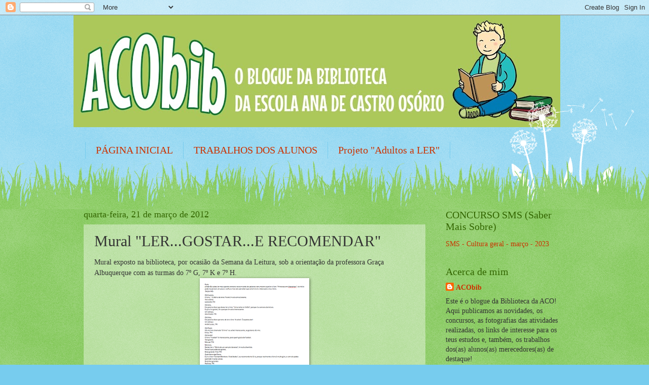

--- FILE ---
content_type: text/html; charset=UTF-8
request_url: http://bibliotecaaco23.blogspot.com/2012/03/mural-lergostare-recomendar_21.html
body_size: 18374
content:
<!DOCTYPE html>
<html class='v2' dir='ltr' lang='pt-PT'>
<head>
<link href='https://www.blogger.com/static/v1/widgets/335934321-css_bundle_v2.css' rel='stylesheet' type='text/css'/>
<meta content='width=1100' name='viewport'/>
<meta content='text/html; charset=UTF-8' http-equiv='Content-Type'/>
<meta content='blogger' name='generator'/>
<link href='http://bibliotecaaco23.blogspot.com/favicon.ico' rel='icon' type='image/x-icon'/>
<link href='http://bibliotecaaco23.blogspot.com/2012/03/mural-lergostare-recomendar_21.html' rel='canonical'/>
<link rel="alternate" type="application/atom+xml" title="ACObib - Atom" href="http://bibliotecaaco23.blogspot.com/feeds/posts/default" />
<link rel="alternate" type="application/rss+xml" title="ACObib - RSS" href="http://bibliotecaaco23.blogspot.com/feeds/posts/default?alt=rss" />
<link rel="service.post" type="application/atom+xml" title="ACObib - Atom" href="https://www.blogger.com/feeds/6968765903456129589/posts/default" />

<link rel="alternate" type="application/atom+xml" title="ACObib - Atom" href="http://bibliotecaaco23.blogspot.com/feeds/4643728279994393683/comments/default" />
<!--Can't find substitution for tag [blog.ieCssRetrofitLinks]-->
<link href='https://blogger.googleusercontent.com/img/b/R29vZ2xl/AVvXsEgsuXIS8WvWCXIdlMnaL3QILONyrJB3ERypC4EPVOxo-flKgbH0LrfehETGn5lKdXQbYBsKRZchBSpdhOLstYP25UjL_1-_Ophyphenhyphenfc1o2L59LUVkrGWyldh866ZAixVlNJ127ygoKsPYtj8o/s200/1.png' rel='image_src'/>
<meta content='http://bibliotecaaco23.blogspot.com/2012/03/mural-lergostare-recomendar_21.html' property='og:url'/>
<meta content='Mural &quot;LER...GOSTAR...E RECOMENDAR&quot;' property='og:title'/>
<meta content='Mural exposto na biblioteca, por ocasião da Semana da Leitura, sob a orientação da professora Graça Albuquerque com as turmas do 7º G, 7º K ...' property='og:description'/>
<meta content='https://blogger.googleusercontent.com/img/b/R29vZ2xl/AVvXsEgsuXIS8WvWCXIdlMnaL3QILONyrJB3ERypC4EPVOxo-flKgbH0LrfehETGn5lKdXQbYBsKRZchBSpdhOLstYP25UjL_1-_Ophyphenhyphenfc1o2L59LUVkrGWyldh866ZAixVlNJ127ygoKsPYtj8o/w1200-h630-p-k-no-nu/1.png' property='og:image'/>
<title>ACObib: Mural "LER...GOSTAR...E RECOMENDAR"</title>
<style id='page-skin-1' type='text/css'><!--
/*
-----------------------------------------------
Blogger Template Style
Name:     Watermark
Designer: Blogger
URL:      www.blogger.com
----------------------------------------------- */
/* Use this with templates/1ktemplate-*.html */
/* Content
----------------------------------------------- */
body {
font: normal normal 15px Georgia, Utopia, 'Palatino Linotype', Palatino, serif;
color: #333333;
background: #77ccee url(https://resources.blogblog.com/blogblog/data/1kt/watermark/body_background_flower.png) repeat scroll top center;
}
html body .content-outer {
min-width: 0;
max-width: 100%;
width: 100%;
}
.content-outer {
font-size: 92%;
}
a:link {
text-decoration:none;
color: #cc3300;
}
a:visited {
text-decoration:none;
color: #993322;
}
a:hover {
text-decoration:underline;
color: #ff3300;
}
.body-fauxcolumns .cap-top {
margin-top: 30px;
background: transparent none no-repeat scroll top left;
height: 0;
}
.content-inner {
padding: 0;
}
/* Header
----------------------------------------------- */
.header-inner .Header .titlewrapper,
.header-inner .Header .descriptionwrapper {
padding-left: 20px;
padding-right: 20px;
}
.Header h1 {
font: normal normal 60px Georgia, Utopia, 'Palatino Linotype', Palatino, serif;
color: #ffffff;
text-shadow: 2px 2px rgba(0, 0, 0, .1);
}
.Header h1 a {
color: #ffffff;
}
.Header .description {
font-size: 140%;
color: #5588aa;
}
/* Tabs
----------------------------------------------- */
.tabs-inner .section {
margin: 0 20px;
}
.tabs-inner .PageList, .tabs-inner .LinkList, .tabs-inner .Labels {
margin-left: -11px;
margin-right: -11px;
background-color: transparent;
border-top: 0 solid #ffffff;
border-bottom: 0 solid #ffffff;
-moz-box-shadow: 0 0 0 rgba(0, 0, 0, .3);
-webkit-box-shadow: 0 0 0 rgba(0, 0, 0, .3);
-goog-ms-box-shadow: 0 0 0 rgba(0, 0, 0, .3);
box-shadow: 0 0 0 rgba(0, 0, 0, .3);
}
.tabs-inner .PageList .widget-content,
.tabs-inner .LinkList .widget-content,
.tabs-inner .Labels .widget-content {
margin: -3px -11px;
background: transparent none  no-repeat scroll right;
}
.tabs-inner .widget ul {
padding: 2px 25px;
max-height: 34px;
background: transparent none no-repeat scroll left;
}
.tabs-inner .widget li {
border: none;
}
.tabs-inner .widget li a {
display: inline-block;
padding: .25em 1em;
font: normal normal 20px Georgia, Utopia, 'Palatino Linotype', Palatino, serif;
color: #cc3300;
border-right: 1px solid #77ccee;
}
.tabs-inner .widget li:first-child a {
border-left: 1px solid #77ccee;
}
.tabs-inner .widget li.selected a, .tabs-inner .widget li a:hover {
color: #000000;
}
/* Headings
----------------------------------------------- */
h2 {
font: normal normal 20px Georgia, Utopia, 'Palatino Linotype', Palatino, serif;
color: #336600;
margin: 0 0 .5em;
}
h2.date-header {
font: normal normal 18px Georgia, Utopia, 'Palatino Linotype', Palatino, serif;
color: #336600;
}
/* Main
----------------------------------------------- */
.main-inner .column-center-inner,
.main-inner .column-left-inner,
.main-inner .column-right-inner {
padding: 0 5px;
}
.main-outer {
margin-top: 100px;
background: #66bb33 url(https://resources.blogblog.com/blogblog/data/1kt/watermark/body_background_flower.png) repeat scroll top center;
}
.main-inner {
padding-top: 0;
}
.main-cap-top {
position: relative;
}
.main-cap-top .cap-right {
position: absolute;
height: 100px;
width: 100%;
bottom: 0;
background: transparent url(https://resources.blogblog.com/blogblog/data/1kt/watermark/main_cap_flower.png) repeat-x scroll bottom center;
}
.main-cap-top .cap-left {
position: absolute;
height: 245px;
width: 280px;
right: 0;
bottom: 0;
background: transparent url(https://resources.blogblog.com/blogblog/data/1kt/watermark/main_overlay_flower.png) no-repeat scroll bottom left;
}
/* Posts
----------------------------------------------- */
.post-outer {
padding: 15px 20px;
margin: 0 0 25px;
background: transparent url(https://resources.blogblog.com/blogblog/data/1kt/watermark/post_background_birds.png) repeat scroll top left;
_background-image: none;
border: dotted 1px transparent;
-moz-box-shadow: 0 0 0 rgba(0, 0, 0, .1);
-webkit-box-shadow: 0 0 0 rgba(0, 0, 0, .1);
-goog-ms-box-shadow: 0 0 0 rgba(0, 0, 0, .1);
box-shadow: 0 0 0 rgba(0, 0, 0, .1);
}
h3.post-title {
font: normal normal 30px Georgia, Utopia, 'Palatino Linotype', Palatino, serif;
margin: 0;
}
.comments h4 {
font: normal normal 30px Georgia, Utopia, 'Palatino Linotype', Palatino, serif;
margin: 1em 0 0;
}
.post-body {
font-size: 105%;
line-height: 1.5;
position: relative;
}
.post-header {
margin: 0 0 1em;
color: #997755;
}
.post-footer {
margin: 10px 0 0;
padding: 10px 0 0;
color: #997755;
border-top: dashed 1px #777777;
}
#blog-pager {
font-size: 140%
}
#comments .comment-author {
padding-top: 1.5em;
border-top: dashed 1px #777777;
background-position: 0 1.5em;
}
#comments .comment-author:first-child {
padding-top: 0;
border-top: none;
}
.avatar-image-container {
margin: .2em 0 0;
}
/* Comments
----------------------------------------------- */
.comments .comments-content .icon.blog-author {
background-repeat: no-repeat;
background-image: url([data-uri]);
}
.comments .comments-content .loadmore a {
border-top: 1px solid #777777;
border-bottom: 1px solid #777777;
}
.comments .continue {
border-top: 2px solid #777777;
}
/* Widgets
----------------------------------------------- */
.widget ul, .widget #ArchiveList ul.flat {
padding: 0;
list-style: none;
}
.widget ul li, .widget #ArchiveList ul.flat li {
padding: .35em 0;
text-indent: 0;
border-top: dashed 1px #777777;
}
.widget ul li:first-child, .widget #ArchiveList ul.flat li:first-child {
border-top: none;
}
.widget .post-body ul {
list-style: disc;
}
.widget .post-body ul li {
border: none;
}
.widget .zippy {
color: #777777;
}
.post-body img, .post-body .tr-caption-container, .Profile img, .Image img,
.BlogList .item-thumbnail img {
padding: 5px;
background: #fff;
-moz-box-shadow: 1px 1px 5px rgba(0, 0, 0, .5);
-webkit-box-shadow: 1px 1px 5px rgba(0, 0, 0, .5);
-goog-ms-box-shadow: 1px 1px 5px rgba(0, 0, 0, .5);
box-shadow: 1px 1px 5px rgba(0, 0, 0, .5);
}
.post-body img, .post-body .tr-caption-container {
padding: 8px;
}
.post-body .tr-caption-container {
color: #333333;
}
.post-body .tr-caption-container img {
padding: 0;
background: transparent;
border: none;
-moz-box-shadow: 0 0 0 rgba(0, 0, 0, .1);
-webkit-box-shadow: 0 0 0 rgba(0, 0, 0, .1);
-goog-ms-box-shadow: 0 0 0 rgba(0, 0, 0, .1);
box-shadow: 0 0 0 rgba(0, 0, 0, .1);
}
/* Footer
----------------------------------------------- */
.footer-outer {
color:#ffffff;
background: #331100 url(https://resources.blogblog.com/blogblog/data/1kt/watermark/body_background_navigator.png) repeat scroll top left;
}
.footer-outer a {
color: #ffdd99;
}
.footer-outer a:visited {
color: #eecc77;
}
.footer-outer a:hover {
color: #ffffcc;
}
.footer-outer .widget h2 {
color: #ffffff;
}
/* Mobile
----------------------------------------------- */
body.mobile  {
background-size: 100% auto;
}
.mobile .body-fauxcolumn-outer {
background: transparent none repeat scroll top left;
}
html .mobile .mobile-date-outer {
border-bottom: none;
background: transparent url(https://resources.blogblog.com/blogblog/data/1kt/watermark/post_background_birds.png) repeat scroll top left;
_background-image: none;
margin-bottom: 10px;
}
.mobile .main-inner .date-outer {
padding: 0;
}
.mobile .main-inner .date-header {
margin: 10px;
}
.mobile .main-cap-top {
z-index: -1;
}
.mobile .content-outer {
font-size: 100%;
}
.mobile .post-outer {
padding: 10px;
}
.mobile .main-cap-top .cap-left {
background: transparent none no-repeat scroll bottom left;
}
.mobile .body-fauxcolumns .cap-top {
margin: 0;
}
.mobile-link-button {
background: transparent url(https://resources.blogblog.com/blogblog/data/1kt/watermark/post_background_birds.png) repeat scroll top left;
}
.mobile-link-button a:link, .mobile-link-button a:visited {
color: #cc3300;
}
.mobile-index-date .date-header {
color: #336600;
}
.mobile-index-contents {
color: #333333;
}
.mobile .tabs-inner .section {
margin: 0;
}
.mobile .tabs-inner .PageList {
margin-left: 0;
margin-right: 0;
}
.mobile .tabs-inner .PageList .widget-content {
margin: 0;
color: #000000;
background: transparent url(https://resources.blogblog.com/blogblog/data/1kt/watermark/post_background_birds.png) repeat scroll top left;
}
.mobile .tabs-inner .PageList .widget-content .pagelist-arrow {
border-left: 1px solid #77ccee;
}

--></style>
<style id='template-skin-1' type='text/css'><!--
body {
min-width: 991px;
}
.content-outer, .content-fauxcolumn-outer, .region-inner {
min-width: 991px;
max-width: 991px;
_width: 991px;
}
.main-inner .columns {
padding-left: 0px;
padding-right: 277px;
}
.main-inner .fauxcolumn-center-outer {
left: 0px;
right: 277px;
/* IE6 does not respect left and right together */
_width: expression(this.parentNode.offsetWidth -
parseInt("0px") -
parseInt("277px") + 'px');
}
.main-inner .fauxcolumn-left-outer {
width: 0px;
}
.main-inner .fauxcolumn-right-outer {
width: 277px;
}
.main-inner .column-left-outer {
width: 0px;
right: 100%;
margin-left: -0px;
}
.main-inner .column-right-outer {
width: 277px;
margin-right: -277px;
}
#layout {
min-width: 0;
}
#layout .content-outer {
min-width: 0;
width: 800px;
}
#layout .region-inner {
min-width: 0;
width: auto;
}
body#layout div.add_widget {
padding: 8px;
}
body#layout div.add_widget a {
margin-left: 32px;
}
--></style>
<link href='https://www.blogger.com/dyn-css/authorization.css?targetBlogID=6968765903456129589&amp;zx=24a519d1-cd0b-4510-9bb8-2a8e4c0cdf2d' media='none' onload='if(media!=&#39;all&#39;)media=&#39;all&#39;' rel='stylesheet'/><noscript><link href='https://www.blogger.com/dyn-css/authorization.css?targetBlogID=6968765903456129589&amp;zx=24a519d1-cd0b-4510-9bb8-2a8e4c0cdf2d' rel='stylesheet'/></noscript>
<meta name='google-adsense-platform-account' content='ca-host-pub-1556223355139109'/>
<meta name='google-adsense-platform-domain' content='blogspot.com'/>

</head>
<body class='loading variant-flower'>
<div class='navbar section' id='navbar' name='Navbar'><div class='widget Navbar' data-version='1' id='Navbar1'><script type="text/javascript">
    function setAttributeOnload(object, attribute, val) {
      if(window.addEventListener) {
        window.addEventListener('load',
          function(){ object[attribute] = val; }, false);
      } else {
        window.attachEvent('onload', function(){ object[attribute] = val; });
      }
    }
  </script>
<div id="navbar-iframe-container"></div>
<script type="text/javascript" src="https://apis.google.com/js/platform.js"></script>
<script type="text/javascript">
      gapi.load("gapi.iframes:gapi.iframes.style.bubble", function() {
        if (gapi.iframes && gapi.iframes.getContext) {
          gapi.iframes.getContext().openChild({
              url: 'https://www.blogger.com/navbar/6968765903456129589?po\x3d4643728279994393683\x26origin\x3dhttp://bibliotecaaco23.blogspot.com',
              where: document.getElementById("navbar-iframe-container"),
              id: "navbar-iframe"
          });
        }
      });
    </script><script type="text/javascript">
(function() {
var script = document.createElement('script');
script.type = 'text/javascript';
script.src = '//pagead2.googlesyndication.com/pagead/js/google_top_exp.js';
var head = document.getElementsByTagName('head')[0];
if (head) {
head.appendChild(script);
}})();
</script>
</div></div>
<div class='body-fauxcolumns'>
<div class='fauxcolumn-outer body-fauxcolumn-outer'>
<div class='cap-top'>
<div class='cap-left'></div>
<div class='cap-right'></div>
</div>
<div class='fauxborder-left'>
<div class='fauxborder-right'></div>
<div class='fauxcolumn-inner'>
</div>
</div>
<div class='cap-bottom'>
<div class='cap-left'></div>
<div class='cap-right'></div>
</div>
</div>
</div>
<div class='content'>
<div class='content-fauxcolumns'>
<div class='fauxcolumn-outer content-fauxcolumn-outer'>
<div class='cap-top'>
<div class='cap-left'></div>
<div class='cap-right'></div>
</div>
<div class='fauxborder-left'>
<div class='fauxborder-right'></div>
<div class='fauxcolumn-inner'>
</div>
</div>
<div class='cap-bottom'>
<div class='cap-left'></div>
<div class='cap-right'></div>
</div>
</div>
</div>
<div class='content-outer'>
<div class='content-cap-top cap-top'>
<div class='cap-left'></div>
<div class='cap-right'></div>
</div>
<div class='fauxborder-left content-fauxborder-left'>
<div class='fauxborder-right content-fauxborder-right'></div>
<div class='content-inner'>
<header>
<div class='header-outer'>
<div class='header-cap-top cap-top'>
<div class='cap-left'></div>
<div class='cap-right'></div>
</div>
<div class='fauxborder-left header-fauxborder-left'>
<div class='fauxborder-right header-fauxborder-right'></div>
<div class='region-inner header-inner'>
<div class='header section' id='header' name='Cabeçalho'><div class='widget Header' data-version='1' id='Header1'>
<div id='header-inner'>
<a href='http://bibliotecaaco23.blogspot.com/' style='display: block'>
<img alt='ACObib' height='221px; ' id='Header1_headerimg' src='https://blogger.googleusercontent.com/img/a/AVvXsEgITHFqvYHYWfsE52OBbEDBFTjOEYy-hEDol3RQzOzn8HpX6ER2vEzKkCvv-5979MRgOlYPVs_mg_MiJQPCjAp92DPX6prIg4H_M4irAN5-Y7daAARBaXLuVKvTe9zC6h_VanA6J6gZ675MaNA6d1SOcVNi6GJxb5-OO7w85KmZBoA6wZ1akHCkQ9zfNg=s960' style='display: block' width='960px; '/>
</a>
</div>
</div></div>
</div>
</div>
<div class='header-cap-bottom cap-bottom'>
<div class='cap-left'></div>
<div class='cap-right'></div>
</div>
</div>
</header>
<div class='tabs-outer'>
<div class='tabs-cap-top cap-top'>
<div class='cap-left'></div>
<div class='cap-right'></div>
</div>
<div class='fauxborder-left tabs-fauxborder-left'>
<div class='fauxborder-right tabs-fauxborder-right'></div>
<div class='region-inner tabs-inner'>
<div class='tabs no-items section' id='crosscol' name='Entre colunas'></div>
<div class='tabs section' id='crosscol-overflow' name='Cross-Column 2'><div class='widget PageList' data-version='1' id='PageList1'>
<h2>Páginas</h2>
<div class='widget-content'>
<ul>
<li>
<a href='http://bibliotecaaco23.blogspot.com/'>PÁGINA INICIAL</a>
</li>
<li>
<a href='http://bibliotecaaco23.blogspot.com/p/trabalhos-dos-alunos.html'>TRABALHOS DOS ALUNOS</a>
</li>
<li>
<a href='http://bibliotecaaco23.blogspot.com/p/projeto-adultos-ler.html'>Projeto "Adultos a LER"</a>
</li>
<li>
<a href='http://bibliotecaaco23.blogspot.com/p/plano-nacional-de-leitura.html'>PLANO NACIONAL DE LEITURA</a>
</li>
<li>
<a href='http://bibliotecaaco23.blogspot.com/p/recursos-digitais.html'>RECURSOS DIGITAIS</a>
</li>
</ul>
<div class='clear'></div>
</div>
</div></div>
</div>
</div>
<div class='tabs-cap-bottom cap-bottom'>
<div class='cap-left'></div>
<div class='cap-right'></div>
</div>
</div>
<div class='main-outer'>
<div class='main-cap-top cap-top'>
<div class='cap-left'></div>
<div class='cap-right'></div>
</div>
<div class='fauxborder-left main-fauxborder-left'>
<div class='fauxborder-right main-fauxborder-right'></div>
<div class='region-inner main-inner'>
<div class='columns fauxcolumns'>
<div class='fauxcolumn-outer fauxcolumn-center-outer'>
<div class='cap-top'>
<div class='cap-left'></div>
<div class='cap-right'></div>
</div>
<div class='fauxborder-left'>
<div class='fauxborder-right'></div>
<div class='fauxcolumn-inner'>
</div>
</div>
<div class='cap-bottom'>
<div class='cap-left'></div>
<div class='cap-right'></div>
</div>
</div>
<div class='fauxcolumn-outer fauxcolumn-left-outer'>
<div class='cap-top'>
<div class='cap-left'></div>
<div class='cap-right'></div>
</div>
<div class='fauxborder-left'>
<div class='fauxborder-right'></div>
<div class='fauxcolumn-inner'>
</div>
</div>
<div class='cap-bottom'>
<div class='cap-left'></div>
<div class='cap-right'></div>
</div>
</div>
<div class='fauxcolumn-outer fauxcolumn-right-outer'>
<div class='cap-top'>
<div class='cap-left'></div>
<div class='cap-right'></div>
</div>
<div class='fauxborder-left'>
<div class='fauxborder-right'></div>
<div class='fauxcolumn-inner'>
</div>
</div>
<div class='cap-bottom'>
<div class='cap-left'></div>
<div class='cap-right'></div>
</div>
</div>
<!-- corrects IE6 width calculation -->
<div class='columns-inner'>
<div class='column-center-outer'>
<div class='column-center-inner'>
<div class='main section' id='main' name='Principal'><div class='widget Blog' data-version='1' id='Blog1'>
<div class='blog-posts hfeed'>

          <div class="date-outer">
        
<h2 class='date-header'><span>quarta-feira, 21 de março de 2012</span></h2>

          <div class="date-posts">
        
<div class='post-outer'>
<div class='post hentry uncustomized-post-template' itemprop='blogPost' itemscope='itemscope' itemtype='http://schema.org/BlogPosting'>
<meta content='https://blogger.googleusercontent.com/img/b/R29vZ2xl/AVvXsEgsuXIS8WvWCXIdlMnaL3QILONyrJB3ERypC4EPVOxo-flKgbH0LrfehETGn5lKdXQbYBsKRZchBSpdhOLstYP25UjL_1-_Ophyphenhyphenfc1o2L59LUVkrGWyldh866ZAixVlNJ127ygoKsPYtj8o/s200/1.png' itemprop='image_url'/>
<meta content='6968765903456129589' itemprop='blogId'/>
<meta content='4643728279994393683' itemprop='postId'/>
<a name='4643728279994393683'></a>
<h3 class='post-title entry-title' itemprop='name'>
Mural "LER...GOSTAR...E RECOMENDAR"
</h3>
<div class='post-header'>
<div class='post-header-line-1'></div>
</div>
<div class='post-body entry-content' id='post-body-4643728279994393683' itemprop='description articleBody'>
Mural exposto na biblioteca, por ocasião da Semana da Leitura, sob a orientação da professora Graça Albuquerque com as turmas do 7º G, 7º K e 7º H.

<div class="separator" style="clear: both; text-align: center;">
<a href="https://blogger.googleusercontent.com/img/b/R29vZ2xl/AVvXsEgsuXIS8WvWCXIdlMnaL3QILONyrJB3ERypC4EPVOxo-flKgbH0LrfehETGn5lKdXQbYBsKRZchBSpdhOLstYP25UjL_1-_Ophyphenhyphenfc1o2L59LUVkrGWyldh866ZAixVlNJ127ygoKsPYtj8o/s1600/1.png" imageanchor="1" style="margin-left:1em; margin-right:1em"><img border="0" height="164" src="https://blogger.googleusercontent.com/img/b/R29vZ2xl/AVvXsEgsuXIS8WvWCXIdlMnaL3QILONyrJB3ERypC4EPVOxo-flKgbH0LrfehETGn5lKdXQbYBsKRZchBSpdhOLstYP25UjL_1-_Ophyphenhyphenfc1o2L59LUVkrGWyldh866ZAixVlNJ127ygoKsPYtj8o/s200/1.png" width="200" /></a></div>

<div class="separator" style="clear: both; text-align: center;">
<a href="https://blogger.googleusercontent.com/img/b/R29vZ2xl/AVvXsEhqfAcId0gqDNAa3YhHcGWpxsnHwaW2x1-KjtvGeZiDJnFEtWtg1oyda1IA25XELldt1SRT-Mnjp_HOcdBKogLy9KNVSXCLUO2KD__Y3-zL1Dni1OmrsqUrx5SoW3vg0t0UJARy4PfI0tD_/s1600/2.png" imageanchor="1" style="margin-left:1em; margin-right:1em"><img border="0" height="154" src="https://blogger.googleusercontent.com/img/b/R29vZ2xl/AVvXsEhqfAcId0gqDNAa3YhHcGWpxsnHwaW2x1-KjtvGeZiDJnFEtWtg1oyda1IA25XELldt1SRT-Mnjp_HOcdBKogLy9KNVSXCLUO2KD__Y3-zL1Dni1OmrsqUrx5SoW3vg0t0UJARy4PfI0tD_/s200/2.png" width="200" /></a></div>

<div class="separator" style="clear: both; text-align: center;">
<a href="https://blogger.googleusercontent.com/img/b/R29vZ2xl/AVvXsEi1oxUosMMxEkCV34mFXk6t5IW0Iyyky35Ftz-InJG8tJEgHFET7WvVBu9vW50K_uR7y1mfzW7wMcd1oJN-1C06FKv634l8CJOHQhNOuEeI6ndrbKtR7WEWXFK56v7Litvh09WPVdl8Za8t/s1600/3.png" imageanchor="1" style="margin-left:1em; margin-right:1em"><img border="0" height="154" src="https://blogger.googleusercontent.com/img/b/R29vZ2xl/AVvXsEi1oxUosMMxEkCV34mFXk6t5IW0Iyyky35Ftz-InJG8tJEgHFET7WvVBu9vW50K_uR7y1mfzW7wMcd1oJN-1C06FKv634l8CJOHQhNOuEeI6ndrbKtR7WEWXFK56v7Litvh09WPVdl8Za8t/s200/3.png" width="200" /></a></div>

<div class="separator" style="clear: both; text-align: center;">
<a href="https://blogger.googleusercontent.com/img/b/R29vZ2xl/AVvXsEjMWhvJfOHdjqGK0BA4b4h2BYQ6hhs4LuyeSb8ZLfu3lpNP2orckEGVleXgKaDjUF9n_qQbh9IFAAWrTFpRviPmVv9bdHg818MvdqIaqUOHs9QuLYATCXNbPbLiMRUMsQc2a22vmxpgP56_/s1600/4.png" imageanchor="1" style="margin-left:1em; margin-right:1em"><img border="0" height="130" src="https://blogger.googleusercontent.com/img/b/R29vZ2xl/AVvXsEjMWhvJfOHdjqGK0BA4b4h2BYQ6hhs4LuyeSb8ZLfu3lpNP2orckEGVleXgKaDjUF9n_qQbh9IFAAWrTFpRviPmVv9bdHg818MvdqIaqUOHs9QuLYATCXNbPbLiMRUMsQc2a22vmxpgP56_/s200/4.png" width="200" /></a></div>
<div style='clear: both;'></div>
</div>
<div class='post-footer'>
<div class='post-footer-line post-footer-line-1'>
<span class='post-author vcard'>
</span>
<span class='post-timestamp'>
à(s)
<meta content='http://bibliotecaaco23.blogspot.com/2012/03/mural-lergostare-recomendar_21.html' itemprop='url'/>
<a class='timestamp-link' href='http://bibliotecaaco23.blogspot.com/2012/03/mural-lergostare-recomendar_21.html' rel='bookmark' title='permanent link'><abbr class='published' itemprop='datePublished' title='2012-03-21T13:02:00Z'>março 21, 2012</abbr></a>
</span>
<span class='post-comment-link'>
</span>
<span class='post-icons'>
<span class='item-control blog-admin pid-1458773886'>
<a href='https://www.blogger.com/post-edit.g?blogID=6968765903456129589&postID=4643728279994393683&from=pencil' title='Editar mensagem'>
<img alt='' class='icon-action' height='18' src='https://resources.blogblog.com/img/icon18_edit_allbkg.gif' width='18'/>
</a>
</span>
</span>
<div class='post-share-buttons goog-inline-block'>
<a class='goog-inline-block share-button sb-email' href='https://www.blogger.com/share-post.g?blogID=6968765903456129589&postID=4643728279994393683&target=email' target='_blank' title='Enviar a mensagem por email'><span class='share-button-link-text'>Enviar a mensagem por email</span></a><a class='goog-inline-block share-button sb-blog' href='https://www.blogger.com/share-post.g?blogID=6968765903456129589&postID=4643728279994393683&target=blog' onclick='window.open(this.href, "_blank", "height=270,width=475"); return false;' target='_blank' title='Dê a sua opinião!'><span class='share-button-link-text'>Dê a sua opinião!</span></a><a class='goog-inline-block share-button sb-twitter' href='https://www.blogger.com/share-post.g?blogID=6968765903456129589&postID=4643728279994393683&target=twitter' target='_blank' title='Partilhar no X'><span class='share-button-link-text'>Partilhar no X</span></a><a class='goog-inline-block share-button sb-facebook' href='https://www.blogger.com/share-post.g?blogID=6968765903456129589&postID=4643728279994393683&target=facebook' onclick='window.open(this.href, "_blank", "height=430,width=640"); return false;' target='_blank' title='Partilhar no Facebook'><span class='share-button-link-text'>Partilhar no Facebook</span></a><a class='goog-inline-block share-button sb-pinterest' href='https://www.blogger.com/share-post.g?blogID=6968765903456129589&postID=4643728279994393683&target=pinterest' target='_blank' title='Partilhar no Pinterest'><span class='share-button-link-text'>Partilhar no Pinterest</span></a>
</div>
</div>
<div class='post-footer-line post-footer-line-2'>
<span class='post-labels'>
</span>
</div>
<div class='post-footer-line post-footer-line-3'>
<span class='post-location'>
</span>
</div>
</div>
</div>
<div class='comments' id='comments'>
<a name='comments'></a>
<h4>Sem comentários:</h4>
<div id='Blog1_comments-block-wrapper'>
<dl class='avatar-comment-indent' id='comments-block'>
</dl>
</div>
<p class='comment-footer'>
<a href='https://www.blogger.com/comment/fullpage/post/6968765903456129589/4643728279994393683' onclick=''>Enviar um comentário</a>
</p>
</div>
</div>

        </div></div>
      
</div>
<div class='blog-pager' id='blog-pager'>
<span id='blog-pager-newer-link'>
<a class='blog-pager-newer-link' href='http://bibliotecaaco23.blogspot.com/2012/03/concurso-mulheres-celebres.html' id='Blog1_blog-pager-newer-link' title='Mensagem mais recente'>Mensagem mais recente</a>
</span>
<span id='blog-pager-older-link'>
<a class='blog-pager-older-link' href='http://bibliotecaaco23.blogspot.com/2012/03/dia-internacional-da-poesia.html' id='Blog1_blog-pager-older-link' title='Mensagem antiga'>Mensagem antiga</a>
</span>
<a class='home-link' href='http://bibliotecaaco23.blogspot.com/'>Página inicial</a>
</div>
<div class='clear'></div>
<div class='post-feeds'>
<div class='feed-links'>
Subscrever:
<a class='feed-link' href='http://bibliotecaaco23.blogspot.com/feeds/4643728279994393683/comments/default' target='_blank' type='application/atom+xml'>Enviar feedback (Atom)</a>
</div>
</div>
</div></div>
</div>
</div>
<div class='column-left-outer'>
<div class='column-left-inner'>
<aside>
</aside>
</div>
</div>
<div class='column-right-outer'>
<div class='column-right-inner'>
<aside>
<div class='sidebar section' id='sidebar-right-1'><div class='widget LinkList' data-version='1' id='LinkList8'>
<h2>CONCURSO SMS (Saber Mais Sobre)</h2>
<div class='widget-content'>
<ul>
<li><a href='https://forms.gle/xnHdTfaRzb9zJyQx5'>SMS - Cultura geral - março - 2023</a></li>
</ul>
<div class='clear'></div>
</div>
</div><div class='widget Profile' data-version='1' id='Profile1'>
<h2>Acerca de mim</h2>
<div class='widget-content'>
<dl class='profile-datablock'>
<dt class='profile-data'>
<a class='profile-name-link g-profile' href='https://www.blogger.com/profile/17915823199323655075' rel='author' style='background-image: url(//www.blogger.com/img/logo-16.png);'>
ACObib
</a>
</dt>
<dd class='profile-textblock'>Este é o blogue da Biblioteca da ACO! Aqui publicamos as novidades, os concursos, as fotografias das atividades realizadas, os links de interesse para os teus estudos e, também, os trabalhos dos(as) alunos(as) merecedores(as) de destaque!</dd>
</dl>
<a class='profile-link' href='https://www.blogger.com/profile/17915823199323655075' rel='author'>Ver o meu perfil completo</a>
<div class='clear'></div>
</div>
</div><div class='widget Image' data-version='1' id='Image4'>
<div class='widget-content'>
<img alt='' height='84' id='Image4_img' src='https://blogger.googleusercontent.com/img/b/R29vZ2xl/AVvXsEiDekwkXlrYAI6r7zp3IX33oCUrN6jxihobgzbMKNHGOM7UJu7E1qM8VP26C0jnPWRmMUbELszprIqs1DDIH8dmBcFcx7ISgrj9ME9CVqCX_UL_sy_eHJO_eWrkDK68-1Dy_V5FOsxQ4TAg/s150/IMG_20220110_121928.jpg' width='150'/>
<br/>
</div>
<div class='clear'></div>
</div><div class='widget Stats' data-version='1' id='Stats1'>
<h2>Contador de visitas</h2>
<div class='widget-content'>
<div id='Stats1_content' style='display: none;'>
<span class='counter-wrapper graph-counter-wrapper' id='Stats1_totalCount'>
</span>
<div class='clear'></div>
</div>
</div>
</div><div class='widget Text' data-version='1' id='Text1'>
<h2 class='title'>Email da Biblioteca</h2>
<div class='widget-content'>
aco.biblioteca@gmail.com
</div>
<div class='clear'></div>
</div><div class='widget Image' data-version='1' id='Image2'>
<h2>Moodle das Bibliotecas do Agrupamento</h2>
<div class='widget-content'>
<a href='http://bibliotecas.escolasdemangualde.pt/'>
<img alt='Moodle das Bibliotecas do Agrupamento' height='120' id='Image2_img' src='https://blogger.googleusercontent.com/img/b/R29vZ2xl/AVvXsEiN-eqep7lS6v9Cp0vCpwbdqZgGVqwWJfZcIZkSHVnQfIAdbLbjseP2DsLR69UujPPvarfvEIDqnU825_OFO4MyKMHM3HJlUtdepWVx3bk2XgUn4r25FH_o5NuparBpZ6p_BnXvENSOm3t5/s250/imag+moodle.JPG' width='187'/>
</a>
<br/>
<span class='caption'>Clique na imagem para aceder à plataforma Moodle das bibliotecas</span>
</div>
<div class='clear'></div>
</div><div class='widget LinkList' data-version='1' id='LinkList10'>
<h2>Canal de Youtube</h2>
<div class='widget-content'>
<ul>
<li><a href='https://www.youtube.com/channel/UCh-cgIjchY-CM3CbuMwo9pw'>Youtube das Bibliotecas do Agrupamento de Escolas de Mangualde</a></li>
</ul>
<div class='clear'></div>
</div>
</div><div class='widget LinkList' data-version='1' id='LinkList9'>
<h2>Os Blogues das Bibliotecas do Agrupamento de Escolas de Mangualde</h2>
<div class='widget-content'>
<ul>
<li><a href='http://esfabib.blogspot.com/'>Biblioteca Felismina Alcântara</a></li>
<li><a href='https://bibliotecagea.blogspot.com/'>Biblioteca Gomes Eanes de Azurara</a></li>
<li><a href='http://bibliotecaaco23.blogspot.com/'>Biblioteca Ana de Castro Osório</a></li>
</ul>
<div class='clear'></div>
</div>
</div><div class='widget LinkList' data-version='1' id='LinkList2'>
<h2>Catálogo coletivo das Bibliotecas do Agrupamento</h2>
<div class='widget-content'>
<ul>
<li><a href='http://193.236.88.46/Opac/Pages/Help/Start.aspx'>Catálogo das Bibliotecas de Mangualde</a></li>
</ul>
<div class='clear'></div>
</div>
</div><div class='widget BlogSearch' data-version='1' id='BlogSearch1'>
<h2 class='title'>Pesquisar neste blogue</h2>
<div class='widget-content'>
<div id='BlogSearch1_form'>
<form action='http://bibliotecaaco23.blogspot.com/search' class='gsc-search-box' target='_top'>
<table cellpadding='0' cellspacing='0' class='gsc-search-box'>
<tbody>
<tr>
<td class='gsc-input'>
<input autocomplete='off' class='gsc-input' name='q' size='10' title='search' type='text' value=''/>
</td>
<td class='gsc-search-button'>
<input class='gsc-search-button' title='search' type='submit' value='Pesquisar'/>
</td>
</tr>
</tbody>
</table>
</form>
</div>
</div>
<div class='clear'></div>
</div><div class='widget Image' data-version='1' id='Image1'>
<h2>Biblioteca em Linha</h2>
<div class='widget-content'>
<a href='https://docs.google.com/forms/d/1iPygEfN1dsMvyKa26MJqaBrDm3-iIo5ozvDphuoQTWs/viewform?edit_requested=true'>
<img alt='Biblioteca em Linha' height='142' id='Image1_img' src='https://blogger.googleusercontent.com/img/b/R29vZ2xl/AVvXsEgw8O35CXZcOyJaJWKx81yhLkFP9seLFw6JXDJyKp_qKkcPdJVRzFJC85z_MmJDS1DDq1fv_yZF-xNLL65Xm1GskRf-kJp7J7VTsrC4Vrv0TXyozwcFayzCBda_wtOohwHx8ST85lRqh4zZ/s1600/imagem+em+linha.JPG' width='266'/>
</a>
<br/>
<span class='caption'>Clique na imagem se pretender entrar em contacto connosco para qualquer tipo de apoio! Obrigada!</span>
</div>
<div class='clear'></div>
</div>
<div class='widget LinkList' data-version='1' id='LinkList3'>
<h2>Documentos estruturantes das Bibliotecas</h2>
<div class='widget-content'>
<ul>
<li><a href='https://docs.google.com/document/d/1yfi0iJSAoSlPaKWsqHNj9s0KTxrNltZOi_OR6n_KkMU/edit?usp=sharing'>Plano de Atividades 2020/2021</a></li>
<li><a href='https://drive.google.com/file/d/1mo4FhCrbm7A9lMdSXI7KiLT60sIN1Sz2/view?usp=sharing'>Plano de Contingência das Bibliotecas</a></li>
<li><a href='https://drive.google.com/file/d/1_SWclEyKQc1_yl8AbWvlKQ02NtSd3Ycj/view?usp=sharing'>Relatório do PM - 2021/2022</a></li>
<li><a href='https://drive.google.com/file/d/1GpFS1D58U8i5YtmRhYsyk35On9qqQk4M/view?usp=sharing'>Relatório de Avaliação da BE - ACO - 2022/2023</a></li>
<li><a href='https://drive.google.com/file/d/19sOAplzaIty6Zoj_aBEc1MGNaZ6msSqm/view?usp=drive_link'>Relatório do Plano de Melhoria - Biblioteca ACO - 2023-2024</a></li>
</ul>
<div class='clear'></div>
</div>
</div><div class='widget LinkList' data-version='1' id='LinkList4'>
<h2>Sites úteis</h2>
<div class='widget-content'>
<ul>
<li><a href='http://www.escolasdemangualde.pt/'>Portal da Escola</a></li>
<li><a href='https://www.escolavirtual.pt/Pais-e-Alunos/pre.htm'>Sítio dos miúdos</a></li>
<li><a href='https://www.seguranet.pt/'>Segurança na Internet </a></li>
<li><a href='https://www.supertmatik.net/app/cartas/'>Supertmatik</a></li>
<li><a href='https://ensina.rtp.pt/'>RTP Ensina </a></li>
<li><a href='https://auladigital.leya.com/'>Leya Educação </a></li>
<li><a href='https://www.escolavirtual.pt/'>Escola Virtual</a></li>
<li><a href='http://www.casadaleitura.org/'>Casa da Leitura </a></li>
<li><a href='http://www.pnl2027.gov.pt/np4/916.html'>Plano Nacional de Leitura </a></li>
<li><a href='https://visao.sapo.pt/junior'>Visão Júnior </a></li>
<li><a href='http://www.portaldalinguaportuguesa.org/'>Portal da Língua Portuguesa </a></li>
<li><a href='https://www.pordatakids.pt/Schools.aspx'>Pordata Kids </a></li>
<li><a href='http://www.catalivros.org/'>Catalivros</a></li>
</ul>
<div class='clear'></div>
</div>
</div><div class='widget LinkList' data-version='1' id='LinkList5'>
<h2>MATERIAIS DE APOIO À LITERACIA DA INFORMAÇÃO</h2>
<div class='widget-content'>
<ul>
<li><a href='http://www.scribd.com/doc/38760998'>Big6</a></li>
<li><a href='http://www.scribd.com/doc/38759358'>Realizar um trabalho escrito</a></li>
<li><a href='http://www.scribd.com/doc/38752780'>Referências bibliográficas</a></li>
<li><a href='http://www.scribd.com/doc/38753419'>Pesquisar na Internet</a></li>
<li><a href='http://www.scribd.com/doc/38753150'>Avaliar página Web</a></li>
<li><a href='http://www.scribd.com/doc/38753331'>Fazer citações</a></li>
<li><a href='http://www.scribd.com/doc/38759471'>Consultar um dicionário</a></li>
<li><a href='http://prezi.com/82ekheyf1noh/copy-of-google-search-tricks/'>Google - Dicas de pesquisa</a></li>
</ul>
<div class='clear'></div>
</div>
</div><div class='widget LinkList' data-version='1' id='LinkList6'>
<h2>Jogos on-line</h2>
<div class='widget-content'>
<ul>
<li><a href='http://www.cercifaf.org.pt/mosaico.edu/index.htm'>CERCIFAF</a></li>
<li><a href='http://www.supercable.es/~cibercuentos/selecuentos.htm'>Cibercontos</a></li>
<li><a href='http://www.spotthedifference.com/'>Diferenças e puzzles</a></li>
<li><a href='http://conteni2.educarex.es/?e=3'>Educarex</a></li>
<li><a href='http://www.josematias.pt/'>Electrotecnia</a></li>
<li><a href='http://web.educom.pt/escolovar/'>Escolovar - todas as actividades</a></li>
<li><a href='http://funphotobox.com/Default.aspx'>Funphotobox</a></li>
<li><a href='http://sites.google.com/site/edespecialpascoaidanha/materiais'>Idanha-a-Nova</a></li>
<li><a href='http://jogoseducativos.jogosja.com/'>Jogos Educativos</a></li>
<li><a href='http://clientes.netvisao.pt/mcharrao/jogoseducativos/'>Jogos Educativos Netvisão</a></li>
<li><a href='http://www.juntadeandalucia.es/averroes/html/adjuntos/2007/09/12/0084/index.html'>Junta de Andaluzia</a></li>
<li><a href='http://palavras28.no.sapo.pt/'>Palavras 28</a></li>
<li><a href='http://www.supercable.es/~cibercuentos/selejuegos.htm'>Supercable</a></li>
<li><a href='http://zonix.no.sapo.pt/actividadeseducativas.htm'>Zonix - actividades educativas</a></li>
</ul>
<div class='clear'></div>
</div>
</div><div class='widget LinkList' data-version='1' id='LinkList7'>
<h2>Mais Leituras on-line</h2>
<div class='widget-content'>
<ul>
<li><a href='https://www.nossoamiguinho.pt/'>Revista Novo Amiguinho</a></li>
<li><a href='http://aeiou.visao.pt/junior'>Revista Visão Junior</a></li>
</ul>
<div class='clear'></div>
</div>
</div><div class='widget Image' data-version='1' id='Image3'>
<h2>Recursos de Cidadania - 1º ciclo</h2>
<div class='widget-content'>
<a href='https://padlet.com/esfabib/zvpmjdivquyl'>
<img alt='Recursos de Cidadania - 1º ciclo' height='141' id='Image3_img' src='https://blogger.googleusercontent.com/img/b/R29vZ2xl/AVvXsEjVM9gQXck52S1QUUkRZw6T7iLI7WSGFXu3aOz98lkgZMQwTK8PbxX-DIx7x42f3lI3EKAYRTpCessUM_4U9icg56Hjka1iCzaSB8mZ3w0bPDKHPcy-qoXjm7LN3VaGzQBcXeiMCcCPi7I7/s1600/cid1blog.JPG' width='222'/>
</a>
<br/>
<span class='caption'>Clique na imagem</span>
</div>
<div class='clear'></div>
</div><div class='widget FeaturedPost' data-version='1' id='FeaturedPost1'>
<div class='post-summary'>
<h3><a href='http://bibliotecaaco23.blogspot.com/2026/01/entre-generosidade-e-gratidao-arvore.html'> Entre a Generosidade e a Gratidão: A Árvore Generosa</a></h3>
<img class='image' src='https://blogger.googleusercontent.com/img/b/R29vZ2xl/AVvXsEh4Tb4AvxDTedolZ6G7r44Hi_xWB9jZLGd3kAEROsa_ubc6JPNc7X1h0e8_DBSfsjwYitDjEz56j1UuvhMN0K37_2lh7SX0XxHyR15C4VAuiJN5V4QLLxHumQryeTi5DEMBHkuaTAk5iLCrSVMJL4nKhBmQIE7JYeaSZiYTx0Rzu_WvgT6DJeyJ4Trr9iJi/w640-h420/9.jpg'/>
</div>
<style type='text/css'>
    .image {
      width: 100%;
    }
  </style>
<div class='clear'></div>
</div><div class='widget Followers' data-version='1' id='Followers1'>
<h2 class='title'>Seguidores</h2>
<div class='widget-content'>
<div id='Followers1-wrapper'>
<div style='margin-right:2px;'>
<div><script type="text/javascript" src="https://apis.google.com/js/platform.js"></script>
<div id="followers-iframe-container"></div>
<script type="text/javascript">
    window.followersIframe = null;
    function followersIframeOpen(url) {
      gapi.load("gapi.iframes", function() {
        if (gapi.iframes && gapi.iframes.getContext) {
          window.followersIframe = gapi.iframes.getContext().openChild({
            url: url,
            where: document.getElementById("followers-iframe-container"),
            messageHandlersFilter: gapi.iframes.CROSS_ORIGIN_IFRAMES_FILTER,
            messageHandlers: {
              '_ready': function(obj) {
                window.followersIframe.getIframeEl().height = obj.height;
              },
              'reset': function() {
                window.followersIframe.close();
                followersIframeOpen("https://www.blogger.com/followers/frame/6968765903456129589?colors\x3dCgt0cmFuc3BhcmVudBILdHJhbnNwYXJlbnQaByMzMzMzMzMiByNjYzMzMDAqByM2NmJiMzMyByMzMzY2MDA6ByMzMzMzMzNCByNjYzMzMDBKByM3Nzc3NzdSByNjYzMzMDBaC3RyYW5zcGFyZW50\x26pageSize\x3d21\x26hl\x3dpt-PT\x26origin\x3dhttp://bibliotecaaco23.blogspot.com");
              },
              'open': function(url) {
                window.followersIframe.close();
                followersIframeOpen(url);
              }
            }
          });
        }
      });
    }
    followersIframeOpen("https://www.blogger.com/followers/frame/6968765903456129589?colors\x3dCgt0cmFuc3BhcmVudBILdHJhbnNwYXJlbnQaByMzMzMzMzMiByNjYzMzMDAqByM2NmJiMzMyByMzMzY2MDA6ByMzMzMzMzNCByNjYzMzMDBKByM3Nzc3NzdSByNjYzMzMDBaC3RyYW5zcGFyZW50\x26pageSize\x3d21\x26hl\x3dpt-PT\x26origin\x3dhttp://bibliotecaaco23.blogspot.com");
  </script></div>
</div>
</div>
<div class='clear'></div>
</div>
</div><div class='widget BlogArchive' data-version='1' id='BlogArchive1'>
<h2>Arquivo do blogue</h2>
<div class='widget-content'>
<div id='ArchiveList'>
<div id='BlogArchive1_ArchiveList'>
<ul class='flat'>
<li class='archivedate'>
<a href='http://bibliotecaaco23.blogspot.com/2026/01/'>janeiro 2026</a> (13)
      </li>
<li class='archivedate'>
<a href='http://bibliotecaaco23.blogspot.com/2025/12/'>dezembro 2025</a> (4)
      </li>
<li class='archivedate'>
<a href='http://bibliotecaaco23.blogspot.com/2025/11/'>novembro 2025</a> (5)
      </li>
<li class='archivedate'>
<a href='http://bibliotecaaco23.blogspot.com/2025/10/'>outubro 2025</a> (8)
      </li>
<li class='archivedate'>
<a href='http://bibliotecaaco23.blogspot.com/2025/09/'>setembro 2025</a> (3)
      </li>
<li class='archivedate'>
<a href='http://bibliotecaaco23.blogspot.com/2025/07/'>julho 2025</a> (1)
      </li>
<li class='archivedate'>
<a href='http://bibliotecaaco23.blogspot.com/2025/06/'>junho 2025</a> (17)
      </li>
<li class='archivedate'>
<a href='http://bibliotecaaco23.blogspot.com/2025/05/'>maio 2025</a> (8)
      </li>
<li class='archivedate'>
<a href='http://bibliotecaaco23.blogspot.com/2025/04/'>abril 2025</a> (6)
      </li>
<li class='archivedate'>
<a href='http://bibliotecaaco23.blogspot.com/2025/03/'>março 2025</a> (4)
      </li>
<li class='archivedate'>
<a href='http://bibliotecaaco23.blogspot.com/2025/02/'>fevereiro 2025</a> (3)
      </li>
<li class='archivedate'>
<a href='http://bibliotecaaco23.blogspot.com/2025/01/'>janeiro 2025</a> (3)
      </li>
<li class='archivedate'>
<a href='http://bibliotecaaco23.blogspot.com/2024/12/'>dezembro 2024</a> (2)
      </li>
<li class='archivedate'>
<a href='http://bibliotecaaco23.blogspot.com/2024/11/'>novembro 2024</a> (5)
      </li>
<li class='archivedate'>
<a href='http://bibliotecaaco23.blogspot.com/2024/10/'>outubro 2024</a> (1)
      </li>
<li class='archivedate'>
<a href='http://bibliotecaaco23.blogspot.com/2024/09/'>setembro 2024</a> (1)
      </li>
<li class='archivedate'>
<a href='http://bibliotecaaco23.blogspot.com/2024/07/'>julho 2024</a> (1)
      </li>
<li class='archivedate'>
<a href='http://bibliotecaaco23.blogspot.com/2024/06/'>junho 2024</a> (18)
      </li>
<li class='archivedate'>
<a href='http://bibliotecaaco23.blogspot.com/2024/05/'>maio 2024</a> (18)
      </li>
<li class='archivedate'>
<a href='http://bibliotecaaco23.blogspot.com/2024/04/'>abril 2024</a> (14)
      </li>
<li class='archivedate'>
<a href='http://bibliotecaaco23.blogspot.com/2024/03/'>março 2024</a> (26)
      </li>
<li class='archivedate'>
<a href='http://bibliotecaaco23.blogspot.com/2024/02/'>fevereiro 2024</a> (15)
      </li>
<li class='archivedate'>
<a href='http://bibliotecaaco23.blogspot.com/2024/01/'>janeiro 2024</a> (16)
      </li>
<li class='archivedate'>
<a href='http://bibliotecaaco23.blogspot.com/2023/12/'>dezembro 2023</a> (10)
      </li>
<li class='archivedate'>
<a href='http://bibliotecaaco23.blogspot.com/2023/11/'>novembro 2023</a> (20)
      </li>
<li class='archivedate'>
<a href='http://bibliotecaaco23.blogspot.com/2023/10/'>outubro 2023</a> (6)
      </li>
<li class='archivedate'>
<a href='http://bibliotecaaco23.blogspot.com/2023/09/'>setembro 2023</a> (3)
      </li>
<li class='archivedate'>
<a href='http://bibliotecaaco23.blogspot.com/2023/07/'>julho 2023</a> (6)
      </li>
<li class='archivedate'>
<a href='http://bibliotecaaco23.blogspot.com/2023/06/'>junho 2023</a> (16)
      </li>
<li class='archivedate'>
<a href='http://bibliotecaaco23.blogspot.com/2023/05/'>maio 2023</a> (19)
      </li>
<li class='archivedate'>
<a href='http://bibliotecaaco23.blogspot.com/2023/04/'>abril 2023</a> (11)
      </li>
<li class='archivedate'>
<a href='http://bibliotecaaco23.blogspot.com/2023/03/'>março 2023</a> (24)
      </li>
<li class='archivedate'>
<a href='http://bibliotecaaco23.blogspot.com/2023/02/'>fevereiro 2023</a> (13)
      </li>
<li class='archivedate'>
<a href='http://bibliotecaaco23.blogspot.com/2023/01/'>janeiro 2023</a> (10)
      </li>
<li class='archivedate'>
<a href='http://bibliotecaaco23.blogspot.com/2022/12/'>dezembro 2022</a> (13)
      </li>
<li class='archivedate'>
<a href='http://bibliotecaaco23.blogspot.com/2022/11/'>novembro 2022</a> (15)
      </li>
<li class='archivedate'>
<a href='http://bibliotecaaco23.blogspot.com/2022/10/'>outubro 2022</a> (15)
      </li>
<li class='archivedate'>
<a href='http://bibliotecaaco23.blogspot.com/2022/09/'>setembro 2022</a> (2)
      </li>
<li class='archivedate'>
<a href='http://bibliotecaaco23.blogspot.com/2022/07/'>julho 2022</a> (3)
      </li>
<li class='archivedate'>
<a href='http://bibliotecaaco23.blogspot.com/2022/06/'>junho 2022</a> (16)
      </li>
<li class='archivedate'>
<a href='http://bibliotecaaco23.blogspot.com/2022/05/'>maio 2022</a> (11)
      </li>
<li class='archivedate'>
<a href='http://bibliotecaaco23.blogspot.com/2022/04/'>abril 2022</a> (16)
      </li>
<li class='archivedate'>
<a href='http://bibliotecaaco23.blogspot.com/2022/03/'>março 2022</a> (13)
      </li>
<li class='archivedate'>
<a href='http://bibliotecaaco23.blogspot.com/2022/02/'>fevereiro 2022</a> (9)
      </li>
<li class='archivedate'>
<a href='http://bibliotecaaco23.blogspot.com/2022/01/'>janeiro 2022</a> (10)
      </li>
<li class='archivedate'>
<a href='http://bibliotecaaco23.blogspot.com/2021/12/'>dezembro 2021</a> (7)
      </li>
<li class='archivedate'>
<a href='http://bibliotecaaco23.blogspot.com/2021/11/'>novembro 2021</a> (10)
      </li>
<li class='archivedate'>
<a href='http://bibliotecaaco23.blogspot.com/2021/10/'>outubro 2021</a> (12)
      </li>
<li class='archivedate'>
<a href='http://bibliotecaaco23.blogspot.com/2021/09/'>setembro 2021</a> (1)
      </li>
<li class='archivedate'>
<a href='http://bibliotecaaco23.blogspot.com/2021/04/'>abril 2021</a> (2)
      </li>
<li class='archivedate'>
<a href='http://bibliotecaaco23.blogspot.com/2021/03/'>março 2021</a> (16)
      </li>
<li class='archivedate'>
<a href='http://bibliotecaaco23.blogspot.com/2021/02/'>fevereiro 2021</a> (16)
      </li>
<li class='archivedate'>
<a href='http://bibliotecaaco23.blogspot.com/2020/10/'>outubro 2020</a> (1)
      </li>
<li class='archivedate'>
<a href='http://bibliotecaaco23.blogspot.com/2020/09/'>setembro 2020</a> (1)
      </li>
<li class='archivedate'>
<a href='http://bibliotecaaco23.blogspot.com/2020/04/'>abril 2020</a> (4)
      </li>
<li class='archivedate'>
<a href='http://bibliotecaaco23.blogspot.com/2020/03/'>março 2020</a> (3)
      </li>
<li class='archivedate'>
<a href='http://bibliotecaaco23.blogspot.com/2020/02/'>fevereiro 2020</a> (8)
      </li>
<li class='archivedate'>
<a href='http://bibliotecaaco23.blogspot.com/2020/01/'>janeiro 2020</a> (3)
      </li>
<li class='archivedate'>
<a href='http://bibliotecaaco23.blogspot.com/2019/12/'>dezembro 2019</a> (9)
      </li>
<li class='archivedate'>
<a href='http://bibliotecaaco23.blogspot.com/2019/11/'>novembro 2019</a> (8)
      </li>
<li class='archivedate'>
<a href='http://bibliotecaaco23.blogspot.com/2019/10/'>outubro 2019</a> (10)
      </li>
<li class='archivedate'>
<a href='http://bibliotecaaco23.blogspot.com/2019/06/'>junho 2019</a> (5)
      </li>
<li class='archivedate'>
<a href='http://bibliotecaaco23.blogspot.com/2019/05/'>maio 2019</a> (11)
      </li>
<li class='archivedate'>
<a href='http://bibliotecaaco23.blogspot.com/2019/04/'>abril 2019</a> (11)
      </li>
<li class='archivedate'>
<a href='http://bibliotecaaco23.blogspot.com/2019/03/'>março 2019</a> (5)
      </li>
<li class='archivedate'>
<a href='http://bibliotecaaco23.blogspot.com/2019/02/'>fevereiro 2019</a> (11)
      </li>
<li class='archivedate'>
<a href='http://bibliotecaaco23.blogspot.com/2019/01/'>janeiro 2019</a> (6)
      </li>
<li class='archivedate'>
<a href='http://bibliotecaaco23.blogspot.com/2018/12/'>dezembro 2018</a> (14)
      </li>
<li class='archivedate'>
<a href='http://bibliotecaaco23.blogspot.com/2018/11/'>novembro 2018</a> (16)
      </li>
<li class='archivedate'>
<a href='http://bibliotecaaco23.blogspot.com/2018/10/'>outubro 2018</a> (10)
      </li>
<li class='archivedate'>
<a href='http://bibliotecaaco23.blogspot.com/2018/06/'>junho 2018</a> (7)
      </li>
<li class='archivedate'>
<a href='http://bibliotecaaco23.blogspot.com/2018/05/'>maio 2018</a> (8)
      </li>
<li class='archivedate'>
<a href='http://bibliotecaaco23.blogspot.com/2018/04/'>abril 2018</a> (4)
      </li>
<li class='archivedate'>
<a href='http://bibliotecaaco23.blogspot.com/2018/03/'>março 2018</a> (8)
      </li>
<li class='archivedate'>
<a href='http://bibliotecaaco23.blogspot.com/2018/02/'>fevereiro 2018</a> (4)
      </li>
<li class='archivedate'>
<a href='http://bibliotecaaco23.blogspot.com/2018/01/'>janeiro 2018</a> (6)
      </li>
<li class='archivedate'>
<a href='http://bibliotecaaco23.blogspot.com/2017/12/'>dezembro 2017</a> (9)
      </li>
<li class='archivedate'>
<a href='http://bibliotecaaco23.blogspot.com/2017/11/'>novembro 2017</a> (9)
      </li>
<li class='archivedate'>
<a href='http://bibliotecaaco23.blogspot.com/2017/10/'>outubro 2017</a> (8)
      </li>
<li class='archivedate'>
<a href='http://bibliotecaaco23.blogspot.com/2017/07/'>julho 2017</a> (4)
      </li>
<li class='archivedate'>
<a href='http://bibliotecaaco23.blogspot.com/2017/06/'>junho 2017</a> (9)
      </li>
<li class='archivedate'>
<a href='http://bibliotecaaco23.blogspot.com/2017/05/'>maio 2017</a> (2)
      </li>
<li class='archivedate'>
<a href='http://bibliotecaaco23.blogspot.com/2017/04/'>abril 2017</a> (5)
      </li>
<li class='archivedate'>
<a href='http://bibliotecaaco23.blogspot.com/2017/03/'>março 2017</a> (4)
      </li>
<li class='archivedate'>
<a href='http://bibliotecaaco23.blogspot.com/2017/02/'>fevereiro 2017</a> (10)
      </li>
<li class='archivedate'>
<a href='http://bibliotecaaco23.blogspot.com/2017/01/'>janeiro 2017</a> (5)
      </li>
<li class='archivedate'>
<a href='http://bibliotecaaco23.blogspot.com/2016/12/'>dezembro 2016</a> (10)
      </li>
<li class='archivedate'>
<a href='http://bibliotecaaco23.blogspot.com/2016/11/'>novembro 2016</a> (5)
      </li>
<li class='archivedate'>
<a href='http://bibliotecaaco23.blogspot.com/2016/10/'>outubro 2016</a> (4)
      </li>
<li class='archivedate'>
<a href='http://bibliotecaaco23.blogspot.com/2016/09/'>setembro 2016</a> (1)
      </li>
<li class='archivedate'>
<a href='http://bibliotecaaco23.blogspot.com/2016/06/'>junho 2016</a> (3)
      </li>
<li class='archivedate'>
<a href='http://bibliotecaaco23.blogspot.com/2016/05/'>maio 2016</a> (9)
      </li>
<li class='archivedate'>
<a href='http://bibliotecaaco23.blogspot.com/2016/04/'>abril 2016</a> (10)
      </li>
<li class='archivedate'>
<a href='http://bibliotecaaco23.blogspot.com/2016/03/'>março 2016</a> (7)
      </li>
<li class='archivedate'>
<a href='http://bibliotecaaco23.blogspot.com/2016/02/'>fevereiro 2016</a> (5)
      </li>
<li class='archivedate'>
<a href='http://bibliotecaaco23.blogspot.com/2016/01/'>janeiro 2016</a> (4)
      </li>
<li class='archivedate'>
<a href='http://bibliotecaaco23.blogspot.com/2015/12/'>dezembro 2015</a> (8)
      </li>
<li class='archivedate'>
<a href='http://bibliotecaaco23.blogspot.com/2015/11/'>novembro 2015</a> (4)
      </li>
<li class='archivedate'>
<a href='http://bibliotecaaco23.blogspot.com/2015/10/'>outubro 2015</a> (9)
      </li>
<li class='archivedate'>
<a href='http://bibliotecaaco23.blogspot.com/2015/09/'>setembro 2015</a> (1)
      </li>
<li class='archivedate'>
<a href='http://bibliotecaaco23.blogspot.com/2015/06/'>junho 2015</a> (1)
      </li>
<li class='archivedate'>
<a href='http://bibliotecaaco23.blogspot.com/2015/05/'>maio 2015</a> (5)
      </li>
<li class='archivedate'>
<a href='http://bibliotecaaco23.blogspot.com/2015/04/'>abril 2015</a> (7)
      </li>
<li class='archivedate'>
<a href='http://bibliotecaaco23.blogspot.com/2015/03/'>março 2015</a> (3)
      </li>
<li class='archivedate'>
<a href='http://bibliotecaaco23.blogspot.com/2015/02/'>fevereiro 2015</a> (4)
      </li>
<li class='archivedate'>
<a href='http://bibliotecaaco23.blogspot.com/2015/01/'>janeiro 2015</a> (5)
      </li>
<li class='archivedate'>
<a href='http://bibliotecaaco23.blogspot.com/2014/12/'>dezembro 2014</a> (4)
      </li>
<li class='archivedate'>
<a href='http://bibliotecaaco23.blogspot.com/2014/11/'>novembro 2014</a> (7)
      </li>
<li class='archivedate'>
<a href='http://bibliotecaaco23.blogspot.com/2014/10/'>outubro 2014</a> (6)
      </li>
<li class='archivedate'>
<a href='http://bibliotecaaco23.blogspot.com/2014/05/'>maio 2014</a> (4)
      </li>
<li class='archivedate'>
<a href='http://bibliotecaaco23.blogspot.com/2014/04/'>abril 2014</a> (6)
      </li>
<li class='archivedate'>
<a href='http://bibliotecaaco23.blogspot.com/2014/03/'>março 2014</a> (10)
      </li>
<li class='archivedate'>
<a href='http://bibliotecaaco23.blogspot.com/2014/02/'>fevereiro 2014</a> (12)
      </li>
<li class='archivedate'>
<a href='http://bibliotecaaco23.blogspot.com/2014/01/'>janeiro 2014</a> (7)
      </li>
<li class='archivedate'>
<a href='http://bibliotecaaco23.blogspot.com/2013/12/'>dezembro 2013</a> (7)
      </li>
<li class='archivedate'>
<a href='http://bibliotecaaco23.blogspot.com/2013/11/'>novembro 2013</a> (9)
      </li>
<li class='archivedate'>
<a href='http://bibliotecaaco23.blogspot.com/2013/10/'>outubro 2013</a> (12)
      </li>
<li class='archivedate'>
<a href='http://bibliotecaaco23.blogspot.com/2013/09/'>setembro 2013</a> (2)
      </li>
<li class='archivedate'>
<a href='http://bibliotecaaco23.blogspot.com/2013/07/'>julho 2013</a> (1)
      </li>
<li class='archivedate'>
<a href='http://bibliotecaaco23.blogspot.com/2013/06/'>junho 2013</a> (3)
      </li>
<li class='archivedate'>
<a href='http://bibliotecaaco23.blogspot.com/2013/05/'>maio 2013</a> (11)
      </li>
<li class='archivedate'>
<a href='http://bibliotecaaco23.blogspot.com/2013/04/'>abril 2013</a> (5)
      </li>
<li class='archivedate'>
<a href='http://bibliotecaaco23.blogspot.com/2013/03/'>março 2013</a> (2)
      </li>
<li class='archivedate'>
<a href='http://bibliotecaaco23.blogspot.com/2013/02/'>fevereiro 2013</a> (10)
      </li>
<li class='archivedate'>
<a href='http://bibliotecaaco23.blogspot.com/2013/01/'>janeiro 2013</a> (4)
      </li>
<li class='archivedate'>
<a href='http://bibliotecaaco23.blogspot.com/2012/12/'>dezembro 2012</a> (2)
      </li>
<li class='archivedate'>
<a href='http://bibliotecaaco23.blogspot.com/2012/11/'>novembro 2012</a> (3)
      </li>
<li class='archivedate'>
<a href='http://bibliotecaaco23.blogspot.com/2012/10/'>outubro 2012</a> (5)
      </li>
<li class='archivedate'>
<a href='http://bibliotecaaco23.blogspot.com/2012/09/'>setembro 2012</a> (3)
      </li>
<li class='archivedate'>
<a href='http://bibliotecaaco23.blogspot.com/2012/07/'>julho 2012</a> (1)
      </li>
<li class='archivedate'>
<a href='http://bibliotecaaco23.blogspot.com/2012/06/'>junho 2012</a> (4)
      </li>
<li class='archivedate'>
<a href='http://bibliotecaaco23.blogspot.com/2012/05/'>maio 2012</a> (14)
      </li>
<li class='archivedate'>
<a href='http://bibliotecaaco23.blogspot.com/2012/04/'>abril 2012</a> (9)
      </li>
<li class='archivedate'>
<a href='http://bibliotecaaco23.blogspot.com/2012/03/'>março 2012</a> (8)
      </li>
<li class='archivedate'>
<a href='http://bibliotecaaco23.blogspot.com/2012/02/'>fevereiro 2012</a> (16)
      </li>
<li class='archivedate'>
<a href='http://bibliotecaaco23.blogspot.com/2012/01/'>janeiro 2012</a> (9)
      </li>
<li class='archivedate'>
<a href='http://bibliotecaaco23.blogspot.com/2011/12/'>dezembro 2011</a> (7)
      </li>
<li class='archivedate'>
<a href='http://bibliotecaaco23.blogspot.com/2011/11/'>novembro 2011</a> (8)
      </li>
<li class='archivedate'>
<a href='http://bibliotecaaco23.blogspot.com/2011/10/'>outubro 2011</a> (6)
      </li>
<li class='archivedate'>
<a href='http://bibliotecaaco23.blogspot.com/2011/09/'>setembro 2011</a> (2)
      </li>
<li class='archivedate'>
<a href='http://bibliotecaaco23.blogspot.com/2011/05/'>maio 2011</a> (3)
      </li>
<li class='archivedate'>
<a href='http://bibliotecaaco23.blogspot.com/2011/03/'>março 2011</a> (8)
      </li>
<li class='archivedate'>
<a href='http://bibliotecaaco23.blogspot.com/2011/02/'>fevereiro 2011</a> (3)
      </li>
<li class='archivedate'>
<a href='http://bibliotecaaco23.blogspot.com/2011/01/'>janeiro 2011</a> (2)
      </li>
<li class='archivedate'>
<a href='http://bibliotecaaco23.blogspot.com/2010/12/'>dezembro 2010</a> (5)
      </li>
<li class='archivedate'>
<a href='http://bibliotecaaco23.blogspot.com/2010/11/'>novembro 2010</a> (10)
      </li>
<li class='archivedate'>
<a href='http://bibliotecaaco23.blogspot.com/2010/10/'>outubro 2010</a> (4)
      </li>
<li class='archivedate'>
<a href='http://bibliotecaaco23.blogspot.com/2010/09/'>setembro 2010</a> (3)
      </li>
<li class='archivedate'>
<a href='http://bibliotecaaco23.blogspot.com/2010/05/'>maio 2010</a> (3)
      </li>
<li class='archivedate'>
<a href='http://bibliotecaaco23.blogspot.com/2010/03/'>março 2010</a> (1)
      </li>
<li class='archivedate'>
<a href='http://bibliotecaaco23.blogspot.com/2010/01/'>janeiro 2010</a> (1)
      </li>
<li class='archivedate'>
<a href='http://bibliotecaaco23.blogspot.com/2009/10/'>outubro 2009</a> (1)
      </li>
</ul>
</div>
</div>
<div class='clear'></div>
</div>
</div><div class='widget Label' data-version='1' id='Label1'>
<h2>Etiquetas</h2>
<div class='widget-content list-label-widget-content'>
<ul>
<li>
<a dir='ltr' href='http://bibliotecaaco23.blogspot.com/search/label/2017-18'>2017-18</a>
</li>
<li>
<a dir='ltr' href='http://bibliotecaaco23.blogspot.com/search/label/2018-19'>2018-19</a>
</li>
<li>
<a dir='ltr' href='http://bibliotecaaco23.blogspot.com/search/label/2019-20'>2019-20</a>
</li>
<li>
<a dir='ltr' href='http://bibliotecaaco23.blogspot.com/search/label/2020_2021'>2020_2021</a>
</li>
<li>
<a dir='ltr' href='http://bibliotecaaco23.blogspot.com/search/label/25%20de%20abril'>25 de abril</a>
</li>
<li>
<a dir='ltr' href='http://bibliotecaaco23.blogspot.com/search/label/a%20grande%20viagem'>a grande viagem</a>
</li>
<li>
<a dir='ltr' href='http://bibliotecaaco23.blogspot.com/search/label/Aaron%20Blabey'>Aaron Blabey</a>
</li>
<li>
<a dir='ltr' href='http://bibliotecaaco23.blogspot.com/search/label/adivinhas'>adivinhas</a>
</li>
<li>
<a dir='ltr' href='http://bibliotecaaco23.blogspot.com/search/label/Afetos'>Afetos</a>
</li>
<li>
<a dir='ltr' href='http://bibliotecaaco23.blogspot.com/search/label/agradecimentos'>agradecimentos</a>
</li>
<li>
<a dir='ltr' href='http://bibliotecaaco23.blogspot.com/search/label/%C3%A1gua-p%C3%A9'>água-pé</a>
</li>
<li>
<a dir='ltr' href='http://bibliotecaaco23.blogspot.com/search/label/aliment%C3%A7%C3%A3o'>alimentção</a>
</li>
<li>
<a dir='ltr' href='http://bibliotecaaco23.blogspot.com/search/label/Alunos%208%C2%BA%20Ano'>Alunos 8º Ano</a>
</li>
<li>
<a dir='ltr' href='http://bibliotecaaco23.blogspot.com/search/label/Alunos%208%C2%BA%20Ano%20Pintura%20-%20Prof%3A%20Elizabete%20Cruz'>Alunos 8º Ano Pintura - Prof: Elizabete Cruz</a>
</li>
<li>
<a dir='ltr' href='http://bibliotecaaco23.blogspot.com/search/label/Alunos%20dos%208%C2%BAs%20Anos'>Alunos dos 8ºs Anos</a>
</li>
<li>
<a dir='ltr' href='http://bibliotecaaco23.blogspot.com/search/label/Ant%C3%B3nio%20Torrado'>António Torrado</a>
</li>
<li>
<a dir='ltr' href='http://bibliotecaaco23.blogspot.com/search/label/aranha'>aranha</a>
</li>
<li>
<a dir='ltr' href='http://bibliotecaaco23.blogspot.com/search/label/Arte'>Arte</a>
</li>
<li>
<a dir='ltr' href='http://bibliotecaaco23.blogspot.com/search/label/%C3%A1rvore'>árvore</a>
</li>
<li>
<a dir='ltr' href='http://bibliotecaaco23.blogspot.com/search/label/atividades%202018-19'>atividades 2018-19</a>
</li>
<li>
<a dir='ltr' href='http://bibliotecaaco23.blogspot.com/search/label/atividades%202019-20'>atividades 2019-20</a>
</li>
<li>
<a dir='ltr' href='http://bibliotecaaco23.blogspot.com/search/label/autores'>autores</a>
</li>
<li>
<a dir='ltr' href='http://bibliotecaaco23.blogspot.com/search/label/biblioteca'>biblioteca</a>
</li>
<li>
<a dir='ltr' href='http://bibliotecaaco23.blogspot.com/search/label/Biblioteca%20da%20ACO'>Biblioteca da ACO</a>
</li>
<li>
<a dir='ltr' href='http://bibliotecaaco23.blogspot.com/search/label/Biblioteca%20da%20escola'>Biblioteca da escola</a>
</li>
<li>
<a dir='ltr' href='http://bibliotecaaco23.blogspot.com/search/label/bom%20ano%20letivo'>bom ano letivo</a>
</li>
<li>
<a dir='ltr' href='http://bibliotecaaco23.blogspot.com/search/label/Carnaval'>Carnaval</a>
</li>
<li>
<a dir='ltr' href='http://bibliotecaaco23.blogspot.com/search/label/Cartaz'>Cartaz</a>
</li>
<li>
<a dir='ltr' href='http://bibliotecaaco23.blogspot.com/search/label/castanha'>castanha</a>
</li>
<li>
<a dir='ltr' href='http://bibliotecaaco23.blogspot.com/search/label/Chanfrisco'>Chanfrisco</a>
</li>
<li>
<a dir='ltr' href='http://bibliotecaaco23.blogspot.com/search/label/Concurso'>Concurso</a>
</li>
<li>
<a dir='ltr' href='http://bibliotecaaco23.blogspot.com/search/label/Concurso%20de%20Leitura%203%C2%BA%20Ciclo'>Concurso de Leitura 3º Ciclo</a>
</li>
<li>
<a dir='ltr' href='http://bibliotecaaco23.blogspot.com/search/label/Concursos'>Concursos</a>
</li>
<li>
<a dir='ltr' href='http://bibliotecaaco23.blogspot.com/search/label/Dia%20da%20Crian%C3%A7a'>Dia da Criança</a>
</li>
<li>
<a dir='ltr' href='http://bibliotecaaco23.blogspot.com/search/label/Dia%20da%20M%C3%A3e'>Dia da Mãe</a>
</li>
<li>
<a dir='ltr' href='http://bibliotecaaco23.blogspot.com/search/label/Dia%20da%20Mulher'>Dia da Mulher</a>
</li>
<li>
<a dir='ltr' href='http://bibliotecaaco23.blogspot.com/search/label/Dia%20de%20Reis'>Dia de Reis</a>
</li>
<li>
<a dir='ltr' href='http://bibliotecaaco23.blogspot.com/search/label/Dia%20do%20Autor%20Portugu%C3%AAs'>Dia do Autor Português</a>
</li>
<li>
<a dir='ltr' href='http://bibliotecaaco23.blogspot.com/search/label/Dia%20do%20Pai'>Dia do Pai</a>
</li>
<li>
<a dir='ltr' href='http://bibliotecaaco23.blogspot.com/search/label/Dia%20Internacional%20do%20Obrigado'>Dia Internacional do Obrigado</a>
</li>
<li>
<a dir='ltr' href='http://bibliotecaaco23.blogspot.com/search/label/Dia%20Mundial%20do%20Livro'>Dia Mundial do Livro</a>
</li>
<li>
<a dir='ltr' href='http://bibliotecaaco23.blogspot.com/search/label/Diferen%C3%A7a'>Diferença</a>
</li>
<li>
<a dir='ltr' href='http://bibliotecaaco23.blogspot.com/search/label/direitos%20das%20crian%C3%A7as'>direitos das crianças</a>
</li>
<li>
<a dir='ltr' href='http://bibliotecaaco23.blogspot.com/search/label/Direitos%20Humanos'>Direitos Humanos</a>
</li>
<li>
<a dir='ltr' href='http://bibliotecaaco23.blogspot.com/search/label/Ed.%20Visual'>Ed. Visual</a>
</li>
<li>
<a dir='ltr' href='http://bibliotecaaco23.blogspot.com/search/label/Educa%C3%A7%C3%A3o%20Especial'>Educação Especial</a>
</li>
<li>
<a dir='ltr' href='http://bibliotecaaco23.blogspot.com/search/label/Elisabete%20Neves'>Elisabete Neves</a>
</li>
<li>
<a dir='ltr' href='http://bibliotecaaco23.blogspot.com/search/label/Em%20dias%20de%20confinar'>Em dias de confinar</a>
</li>
<li>
<a dir='ltr' href='http://bibliotecaaco23.blogspot.com/search/label/emo%C3%A7%C3%B5es'>emoções</a>
</li>
<li>
<a dir='ltr' href='http://bibliotecaaco23.blogspot.com/search/label/Estat%C3%ADstica'>Estatística</a>
</li>
<li>
<a dir='ltr' href='http://bibliotecaaco23.blogspot.com/search/label/exposi%C3%A7%C3%B5es'>exposições</a>
</li>
<li>
<a dir='ltr' href='http://bibliotecaaco23.blogspot.com/search/label/Familia'>Familia</a>
</li>
<li>
<a dir='ltr' href='http://bibliotecaaco23.blogspot.com/search/label/Feira%20do%20Livro'>Feira do Livro</a>
</li>
<li>
<a dir='ltr' href='http://bibliotecaaco23.blogspot.com/search/label/generosa'>generosa</a>
</li>
<li>
<a dir='ltr' href='http://bibliotecaaco23.blogspot.com/search/label/geropiga'>geropiga</a>
</li>
<li>
<a dir='ltr' href='http://bibliotecaaco23.blogspot.com/search/label/Halloween'>Halloween</a>
</li>
<li>
<a dir='ltr' href='http://bibliotecaaco23.blogspot.com/search/label/hat%20parade'>hat parade</a>
</li>
<li>
<a dir='ltr' href='http://bibliotecaaco23.blogspot.com/search/label/Hist%C3%B3ria%20de%20um%20Papagaio'>História de um Papagaio</a>
</li>
<li>
<a dir='ltr' href='http://bibliotecaaco23.blogspot.com/search/label/Hist%C3%B3rias%20infantis'>Histórias infantis</a>
</li>
<li>
<a dir='ltr' href='http://bibliotecaaco23.blogspot.com/search/label/Holocausto'>Holocausto</a>
</li>
<li>
<a dir='ltr' href='http://bibliotecaaco23.blogspot.com/search/label/Hora%20do%20Conto'>Hora do Conto</a>
</li>
<li>
<a dir='ltr' href='http://bibliotecaaco23.blogspot.com/search/label/igualdade'>igualdade</a>
</li>
<li>
<a dir='ltr' href='http://bibliotecaaco23.blogspot.com/search/label/ingl%C3%AAs'>inglês</a>
</li>
<li>
<a dir='ltr' href='http://bibliotecaaco23.blogspot.com/search/label/Internet%20segura'>Internet segura</a>
</li>
<li>
<a dir='ltr' href='http://bibliotecaaco23.blogspot.com/search/label/Leitura'>Leitura</a>
</li>
<li>
<a dir='ltr' href='http://bibliotecaaco23.blogspot.com/search/label/lendas%20de%20Mangualde'>lendas de Mangualde</a>
</li>
<li>
<a dir='ltr' href='http://bibliotecaaco23.blogspot.com/search/label/li'>li</a>
</li>
<li>
<a dir='ltr' href='http://bibliotecaaco23.blogspot.com/search/label/livros'>livros</a>
</li>
<li>
<a dir='ltr' href='http://bibliotecaaco23.blogspot.com/search/label/livros%20novos'>livros novos</a>
</li>
<li>
<a dir='ltr' href='http://bibliotecaaco23.blogspot.com/search/label/logo'>logo</a>
</li>
<li>
<a dir='ltr' href='http://bibliotecaaco23.blogspot.com/search/label/magusto'>magusto</a>
</li>
<li>
<a dir='ltr' href='http://bibliotecaaco23.blogspot.com/search/label/Mauz%C3%B5es'>Mauzões</a>
</li>
<li>
<a dir='ltr' href='http://bibliotecaaco23.blogspot.com/search/label/Mia%20Couto'>Mia Couto</a>
</li>
<li>
<a dir='ltr' href='http://bibliotecaaco23.blogspot.com/search/label/MIBE'>MIBE</a>
</li>
<li>
<a dir='ltr' href='http://bibliotecaaco23.blogspot.com/search/label/Natal'>Natal</a>
</li>
<li>
<a dir='ltr' href='http://bibliotecaaco23.blogspot.com/search/label/novelo'>novelo</a>
</li>
<li>
<a dir='ltr' href='http://bibliotecaaco23.blogspot.com/search/label/novidades'>novidades</a>
</li>
<li>
<a dir='ltr' href='http://bibliotecaaco23.blogspot.com/search/label/o%20gato%20e%20o%20escuro'>o gato e o escuro</a>
</li>
<li>
<a dir='ltr' href='http://bibliotecaaco23.blogspot.com/search/label/o%20Pinto%20Careca'>o Pinto Careca</a>
</li>
<li>
<a dir='ltr' href='http://bibliotecaaco23.blogspot.com/search/label/oferta'>oferta</a>
</li>
<li>
<a dir='ltr' href='http://bibliotecaaco23.blogspot.com/search/label/Os%20Mauz%C3%B5es'>Os Mauzões</a>
</li>
<li>
<a dir='ltr' href='http://bibliotecaaco23.blogspot.com/search/label/Poesia'>Poesia</a>
</li>
<li>
<a dir='ltr' href='http://bibliotecaaco23.blogspot.com/search/label/Pr%C3%A9mios'>Prémios</a>
</li>
<li>
<a dir='ltr' href='http://bibliotecaaco23.blogspot.com/search/label/Prof%20%20Gra%C3%A7a%20Albuquerque-%20Aluna-%20Rita%20Matos%207%C2%BA%20K'>Prof  Graça Albuquerque- Aluna- Rita Matos 7º K</a>
</li>
<li>
<a dir='ltr' href='http://bibliotecaaco23.blogspot.com/search/label/Prof%20Elisabete%20Cruz'>Prof Elisabete Cruz</a>
</li>
<li>
<a dir='ltr' href='http://bibliotecaaco23.blogspot.com/search/label/Prof%3A%20Dulce%20Paix%C3%A3o-%20Alunos%208%C2%BA%20F%20e%208%C2%BA%20G'>Prof: Dulce Paixão- Alunos 8º F e 8º G</a>
</li>
<li>
<a dir='ltr' href='http://bibliotecaaco23.blogspot.com/search/label/Prof%3A%20Elisabete%20Cruz'>Prof: Elisabete Cruz</a>
</li>
<li>
<a dir='ltr' href='http://bibliotecaaco23.blogspot.com/search/label/Prof%3A%20Gra%C3%A7a%20Albuquerque-%20Alunos%207%C2%BA%20K'>Prof: Graça Albuquerque- Alunos 7º K</a>
</li>
<li>
<a dir='ltr' href='http://bibliotecaaco23.blogspot.com/search/label/Prof%3A%20Jos%C3%A9%20Cr%C3%BAzio%3B%20alunos%207%C2%BA%20Ano'>Prof: José Crúzio; alunos 7º Ano</a>
</li>
<li>
<a dir='ltr' href='http://bibliotecaaco23.blogspot.com/search/label/Projeto%20O%20Texto%20e%20a%20Imagem%20Coordenadores%3A%20Prof%3A%20Elisabete%20Cruz%20e%20Dulce%20Paix%C3%A3o'>Projeto O Texto e a Imagem Coordenadores: Prof: Elisabete Cruz e Dulce Paixão</a>
</li>
<li>
<a dir='ltr' href='http://bibliotecaaco23.blogspot.com/search/label/Rog%C3%A9rio%20Duarte'>Rogério Duarte</a>
</li>
<li>
<a dir='ltr' href='http://bibliotecaaco23.blogspot.com/search/label/S.Martinho'>S.Martinho</a>
</li>
<li>
<a dir='ltr' href='http://bibliotecaaco23.blogspot.com/search/label/Santos%20populares'>Santos populares</a>
</li>
<li>
<a dir='ltr' href='http://bibliotecaaco23.blogspot.com/search/label/S%C3%A3o%20Martinho'>São Martinho</a>
</li>
<li>
<a dir='ltr' href='http://bibliotecaaco23.blogspot.com/search/label/semana%20da%20alimenta%C3%A7%C3%A3o'>semana da alimentação</a>
</li>
<li>
<a dir='ltr' href='http://bibliotecaaco23.blogspot.com/search/label/Semana%20da%20Leitura'>Semana da Leitura</a>
</li>
<li>
<a dir='ltr' href='http://bibliotecaaco23.blogspot.com/search/label/semente'>semente</a>
</li>
<li>
<a dir='ltr' href='http://bibliotecaaco23.blogspot.com/search/label/Solidariedade'>Solidariedade</a>
</li>
<li>
<a dir='ltr' href='http://bibliotecaaco23.blogspot.com/search/label/Teatro'>Teatro</a>
</li>
<li>
<a dir='ltr' href='http://bibliotecaaco23.blogspot.com/search/label/teatro%20infantil'>teatro infantil</a>
</li>
<li>
<a dir='ltr' href='http://bibliotecaaco23.blogspot.com/search/label/Tiago%20Salgueiro'>Tiago Salgueiro</a>
</li>
<li>
<a dir='ltr' href='http://bibliotecaaco23.blogspot.com/search/label/Trabalhos%20de%20ED.%20Visual'>Trabalhos de ED. Visual</a>
</li>
<li>
<a dir='ltr' href='http://bibliotecaaco23.blogspot.com/search/label/trabalhos%20dos%20alunos'>trabalhos dos alunos</a>
</li>
<li>
<a dir='ltr' href='http://bibliotecaaco23.blogspot.com/search/label/trava-l%C3%ADnguas'>trava-línguas</a>
</li>
</ul>
<div class='clear'></div>
</div>
</div><div class='widget ReportAbuse' data-version='1' id='ReportAbuse1'>
<h3 class='title'>
<a class='report_abuse' href='https://www.blogger.com/go/report-abuse' rel='noopener nofollow' target='_blank'>
Denunciar abuso
</a>
</h3>
</div></div>
<table border='0' cellpadding='0' cellspacing='0' class='section-columns columns-2'>
<tbody>
<tr>
<td class='first columns-cell'>
<div class='sidebar section' id='sidebar-right-2-1'><div class='widget PopularPosts' data-version='1' id='PopularPosts1'>
<h2>Mensagens populares</h2>
<div class='widget-content popular-posts'>
<ul>
<li>
<div class='item-content'>
<div class='item-thumbnail'>
<a href='http://bibliotecaaco23.blogspot.com/2025/06/encontro-com-o-autor-rogerio-duart.html' target='_blank'>
<img alt='' border='0' src='https://blogger.googleusercontent.com/img/b/R29vZ2xl/AVvXsEgZIYLQpaikSGEisvupG4A0Bp62hhjuk2wxeBkxWAzTWBpLf3Bswrn6mpP8Y3U3gVRl1sh-KPmf28GayWwT3_MzBORmAXwaeb2qhsfzRNq6-vJoFkJ0Eyr13kn-K_94FKkNGeEVDZvoNBW9cvZAVfUPFM-xggprxcSnsQlb0A-SCEsAYOMlrUBAj_x6etkQ/w72-h72-p-k-no-nu/399c2fbe-dca7-41ac-b48c-894523ebd96c.jfif'/>
</a>
</div>
<div class='item-title'><a href='http://bibliotecaaco23.blogspot.com/2025/06/encontro-com-o-autor-rogerio-duart.html'>Encontro com o Autor Rogério Duarte</a></div>
<div class='item-snippet'>&#160; &#160;   Desta feita, a biblioteca recebeu o autor, professor, escritor e músico Rogério Duarte, que contou, cantou, tocou e encantou as crianç...</div>
</div>
<div style='clear: both;'></div>
</li>
<li>
<div class='item-content'>
<div class='item-thumbnail'>
<a href='http://bibliotecaaco23.blogspot.com/2013/05/25de-abril-de-1974-estas-foram-algumas.html' target='_blank'>
<img alt='' border='0' src='https://blogger.googleusercontent.com/img/b/R29vZ2xl/AVvXsEhSQZ8W3gk9Ic5vmdo4nx4XdBac-hCvwQn86LJEDWOZM2d-Ql4lZllEA6Vk7LnCsoEO2z1Nx6WHHAJDZLnnb_P9sZFkP_F6LBOKuYi83yvsalHz6wYHxgXwH_0aX55l4-j_K9oWHDTd9sdU/w72-h72-p-k-no-nu/25+ABRIL.jpg'/>
</a>
</div>
<div class='item-title'><a href='http://bibliotecaaco23.blogspot.com/2013/05/25de-abril-de-1974-estas-foram-algumas.html'>As "nossas" frases acerca do 25 de Abril de 1974</a></div>
<div class='item-snippet'>  25 de abril de 1974   Estas foram algumas frases que as turmas do 1º C, D e E e 2º D, E e F fizeram sobre O 25 de abril     - O 25 de Abri...</div>
</div>
<div style='clear: both;'></div>
</li>
<li>
<div class='item-content'>
<div class='item-thumbnail'>
<a href='http://bibliotecaaco23.blogspot.com/2025/06/hat-parade-2025.html' target='_blank'>
<img alt='' border='0' src='https://lh3.googleusercontent.com/blogger_img_proxy/AEn0k_vJ8G3t1saD75RttfZiX9Sefn52XalVLstZlTOgaZKEq38FTsAtOabat4nI_5MiFnniJw7sekz2p7PL8Gf3zjEUX0Wd4jIIYcRq6ozHMctxDxDQ=w72-h72-n-k-no-nu'/>
</a>
</div>
<div class='item-title'><a href='http://bibliotecaaco23.blogspot.com/2025/06/hat-parade-2025.html'>HAT PARADE 2025 </a></div>
<div class='item-snippet'>&#160; O nosso Arraial Beirão arrancou em grande estilo! Foi uma explosão de cor, alegria e boa disposição! Mais de 100 chapéus originais criados...</div>
</div>
<div style='clear: both;'></div>
</li>
</ul>
<div class='clear'></div>
</div>
</div></div>
</td>
<td class='columns-cell'>
<div class='sidebar no-items section' id='sidebar-right-2-2'>
</div>
</td>
</tr>
</tbody>
</table>
<div class='sidebar no-items section' id='sidebar-right-3'>
</div>
</aside>
</div>
</div>
</div>
<div style='clear: both'></div>
<!-- columns -->
</div>
<!-- main -->
</div>
</div>
<div class='main-cap-bottom cap-bottom'>
<div class='cap-left'></div>
<div class='cap-right'></div>
</div>
</div>
<footer>
<div class='footer-outer'>
<div class='footer-cap-top cap-top'>
<div class='cap-left'></div>
<div class='cap-right'></div>
</div>
<div class='fauxborder-left footer-fauxborder-left'>
<div class='fauxborder-right footer-fauxborder-right'></div>
<div class='region-inner footer-inner'>
<div class='foot no-items section' id='footer-1'></div>
<table border='0' cellpadding='0' cellspacing='0' class='section-columns columns-2'>
<tbody>
<tr>
<td class='first columns-cell'>
<div class='foot no-items section' id='footer-2-1'></div>
</td>
<td class='columns-cell'>
<div class='foot no-items section' id='footer-2-2'></div>
</td>
</tr>
</tbody>
</table>
<!-- outside of the include in order to lock Attribution widget -->
<div class='foot section' id='footer-3' name='Rodapé'><div class='widget Attribution' data-version='1' id='Attribution1'>
<div class='widget-content' style='text-align: center;'>
Tema Marca d'água. Com tecnologia do <a href='https://www.blogger.com' target='_blank'>Blogger</a>.
</div>
<div class='clear'></div>
</div></div>
</div>
</div>
<div class='footer-cap-bottom cap-bottom'>
<div class='cap-left'></div>
<div class='cap-right'></div>
</div>
</div>
</footer>
<!-- content -->
</div>
</div>
<div class='content-cap-bottom cap-bottom'>
<div class='cap-left'></div>
<div class='cap-right'></div>
</div>
</div>
</div>
<script type='text/javascript'>
    window.setTimeout(function() {
        document.body.className = document.body.className.replace('loading', '');
      }, 10);
  </script>

<script type="text/javascript" src="https://www.blogger.com/static/v1/widgets/2028843038-widgets.js"></script>
<script type='text/javascript'>
window['__wavt'] = 'AOuZoY51ok5UG_Rz4f1LXoMd3SKebZuRVg:1769482659134';_WidgetManager._Init('//www.blogger.com/rearrange?blogID\x3d6968765903456129589','//bibliotecaaco23.blogspot.com/2012/03/mural-lergostare-recomendar_21.html','6968765903456129589');
_WidgetManager._SetDataContext([{'name': 'blog', 'data': {'blogId': '6968765903456129589', 'title': 'ACObib', 'url': 'http://bibliotecaaco23.blogspot.com/2012/03/mural-lergostare-recomendar_21.html', 'canonicalUrl': 'http://bibliotecaaco23.blogspot.com/2012/03/mural-lergostare-recomendar_21.html', 'homepageUrl': 'http://bibliotecaaco23.blogspot.com/', 'searchUrl': 'http://bibliotecaaco23.blogspot.com/search', 'canonicalHomepageUrl': 'http://bibliotecaaco23.blogspot.com/', 'blogspotFaviconUrl': 'http://bibliotecaaco23.blogspot.com/favicon.ico', 'bloggerUrl': 'https://www.blogger.com', 'hasCustomDomain': false, 'httpsEnabled': true, 'enabledCommentProfileImages': true, 'gPlusViewType': 'FILTERED_POSTMOD', 'adultContent': false, 'analyticsAccountNumber': '', 'encoding': 'UTF-8', 'locale': 'pt-PT', 'localeUnderscoreDelimited': 'pt_pt', 'languageDirection': 'ltr', 'isPrivate': false, 'isMobile': false, 'isMobileRequest': false, 'mobileClass': '', 'isPrivateBlog': false, 'isDynamicViewsAvailable': true, 'feedLinks': '\x3clink rel\x3d\x22alternate\x22 type\x3d\x22application/atom+xml\x22 title\x3d\x22ACObib - Atom\x22 href\x3d\x22http://bibliotecaaco23.blogspot.com/feeds/posts/default\x22 /\x3e\n\x3clink rel\x3d\x22alternate\x22 type\x3d\x22application/rss+xml\x22 title\x3d\x22ACObib - RSS\x22 href\x3d\x22http://bibliotecaaco23.blogspot.com/feeds/posts/default?alt\x3drss\x22 /\x3e\n\x3clink rel\x3d\x22service.post\x22 type\x3d\x22application/atom+xml\x22 title\x3d\x22ACObib - Atom\x22 href\x3d\x22https://www.blogger.com/feeds/6968765903456129589/posts/default\x22 /\x3e\n\n\x3clink rel\x3d\x22alternate\x22 type\x3d\x22application/atom+xml\x22 title\x3d\x22ACObib - Atom\x22 href\x3d\x22http://bibliotecaaco23.blogspot.com/feeds/4643728279994393683/comments/default\x22 /\x3e\n', 'meTag': '', 'adsenseHostId': 'ca-host-pub-1556223355139109', 'adsenseHasAds': false, 'adsenseAutoAds': false, 'boqCommentIframeForm': true, 'loginRedirectParam': '', 'isGoogleEverywhereLinkTooltipEnabled': true, 'view': '', 'dynamicViewsCommentsSrc': '//www.blogblog.com/dynamicviews/4224c15c4e7c9321/js/comments.js', 'dynamicViewsScriptSrc': '//www.blogblog.com/dynamicviews/6e0d22adcfa5abea', 'plusOneApiSrc': 'https://apis.google.com/js/platform.js', 'disableGComments': true, 'interstitialAccepted': false, 'sharing': {'platforms': [{'name': 'Obter link', 'key': 'link', 'shareMessage': 'Obter link', 'target': ''}, {'name': 'Facebook', 'key': 'facebook', 'shareMessage': 'Partilhar no Facebook', 'target': 'facebook'}, {'name': 'D\xea a sua opini\xe3o!', 'key': 'blogThis', 'shareMessage': 'D\xea a sua opini\xe3o!', 'target': 'blog'}, {'name': 'X', 'key': 'twitter', 'shareMessage': 'Partilhar no X', 'target': 'twitter'}, {'name': 'Pinterest', 'key': 'pinterest', 'shareMessage': 'Partilhar no Pinterest', 'target': 'pinterest'}, {'name': 'Email', 'key': 'email', 'shareMessage': 'Email', 'target': 'email'}], 'disableGooglePlus': true, 'googlePlusShareButtonWidth': 0, 'googlePlusBootstrap': '\x3cscript type\x3d\x22text/javascript\x22\x3ewindow.___gcfg \x3d {\x27lang\x27: \x27pt_PT\x27};\x3c/script\x3e'}, 'hasCustomJumpLinkMessage': false, 'jumpLinkMessage': 'Ler mais', 'pageType': 'item', 'postId': '4643728279994393683', 'postImageThumbnailUrl': 'https://blogger.googleusercontent.com/img/b/R29vZ2xl/AVvXsEgsuXIS8WvWCXIdlMnaL3QILONyrJB3ERypC4EPVOxo-flKgbH0LrfehETGn5lKdXQbYBsKRZchBSpdhOLstYP25UjL_1-_Ophyphenhyphenfc1o2L59LUVkrGWyldh866ZAixVlNJ127ygoKsPYtj8o/s72-c/1.png', 'postImageUrl': 'https://blogger.googleusercontent.com/img/b/R29vZ2xl/AVvXsEgsuXIS8WvWCXIdlMnaL3QILONyrJB3ERypC4EPVOxo-flKgbH0LrfehETGn5lKdXQbYBsKRZchBSpdhOLstYP25UjL_1-_Ophyphenhyphenfc1o2L59LUVkrGWyldh866ZAixVlNJ127ygoKsPYtj8o/s200/1.png', 'pageName': 'Mural \x22LER...GOSTAR...E RECOMENDAR\x22', 'pageTitle': 'ACObib: Mural \x22LER...GOSTAR...E RECOMENDAR\x22'}}, {'name': 'features', 'data': {}}, {'name': 'messages', 'data': {'edit': 'Editar', 'linkCopiedToClipboard': 'Link copiado para a \xe1rea de transfer\xeancia!', 'ok': 'Ok', 'postLink': 'Link da mensagem'}}, {'name': 'template', 'data': {'name': 'Watermark', 'localizedName': 'Marca d\x27\xe1gua', 'isResponsive': false, 'isAlternateRendering': false, 'isCustom': false, 'variant': 'flower', 'variantId': 'flower'}}, {'name': 'view', 'data': {'classic': {'name': 'classic', 'url': '?view\x3dclassic'}, 'flipcard': {'name': 'flipcard', 'url': '?view\x3dflipcard'}, 'magazine': {'name': 'magazine', 'url': '?view\x3dmagazine'}, 'mosaic': {'name': 'mosaic', 'url': '?view\x3dmosaic'}, 'sidebar': {'name': 'sidebar', 'url': '?view\x3dsidebar'}, 'snapshot': {'name': 'snapshot', 'url': '?view\x3dsnapshot'}, 'timeslide': {'name': 'timeslide', 'url': '?view\x3dtimeslide'}, 'isMobile': false, 'title': 'Mural \x22LER...GOSTAR...E RECOMENDAR\x22', 'description': 'Mural exposto na biblioteca, por ocasi\xe3o da Semana da Leitura, sob a orienta\xe7\xe3o da professora Gra\xe7a Albuquerque com as turmas do 7\xba G, 7\xba K ...', 'featuredImage': 'https://blogger.googleusercontent.com/img/b/R29vZ2xl/AVvXsEgsuXIS8WvWCXIdlMnaL3QILONyrJB3ERypC4EPVOxo-flKgbH0LrfehETGn5lKdXQbYBsKRZchBSpdhOLstYP25UjL_1-_Ophyphenhyphenfc1o2L59LUVkrGWyldh866ZAixVlNJ127ygoKsPYtj8o/s200/1.png', 'url': 'http://bibliotecaaco23.blogspot.com/2012/03/mural-lergostare-recomendar_21.html', 'type': 'item', 'isSingleItem': true, 'isMultipleItems': false, 'isError': false, 'isPage': false, 'isPost': true, 'isHomepage': false, 'isArchive': false, 'isLabelSearch': false, 'postId': 4643728279994393683}}]);
_WidgetManager._RegisterWidget('_NavbarView', new _WidgetInfo('Navbar1', 'navbar', document.getElementById('Navbar1'), {}, 'displayModeFull'));
_WidgetManager._RegisterWidget('_HeaderView', new _WidgetInfo('Header1', 'header', document.getElementById('Header1'), {}, 'displayModeFull'));
_WidgetManager._RegisterWidget('_PageListView', new _WidgetInfo('PageList1', 'crosscol-overflow', document.getElementById('PageList1'), {'title': 'P\xe1ginas', 'links': [{'isCurrentPage': false, 'href': 'http://bibliotecaaco23.blogspot.com/', 'title': 'P\xc1GINA INICIAL'}, {'isCurrentPage': false, 'href': 'http://bibliotecaaco23.blogspot.com/p/trabalhos-dos-alunos.html', 'id': '6408597226705841998', 'title': 'TRABALHOS DOS ALUNOS'}, {'isCurrentPage': false, 'href': 'http://bibliotecaaco23.blogspot.com/p/projeto-adultos-ler.html', 'id': '2540137814931667540', 'title': 'Projeto \x22Adultos a LER\x22'}, {'isCurrentPage': false, 'href': 'http://bibliotecaaco23.blogspot.com/p/plano-nacional-de-leitura.html', 'id': '6854331316457406703', 'title': 'PLANO NACIONAL DE LEITURA'}, {'isCurrentPage': false, 'href': 'http://bibliotecaaco23.blogspot.com/p/recursos-digitais.html', 'id': '7072275731312804033', 'title': 'RECURSOS DIGITAIS'}], 'mobile': false, 'showPlaceholder': true, 'hasCurrentPage': false}, 'displayModeFull'));
_WidgetManager._RegisterWidget('_BlogView', new _WidgetInfo('Blog1', 'main', document.getElementById('Blog1'), {'cmtInteractionsEnabled': false, 'lightboxEnabled': true, 'lightboxModuleUrl': 'https://www.blogger.com/static/v1/jsbin/1721043649-lbx__pt_pt.js', 'lightboxCssUrl': 'https://www.blogger.com/static/v1/v-css/828616780-lightbox_bundle.css'}, 'displayModeFull'));
_WidgetManager._RegisterWidget('_LinkListView', new _WidgetInfo('LinkList8', 'sidebar-right-1', document.getElementById('LinkList8'), {}, 'displayModeFull'));
_WidgetManager._RegisterWidget('_ProfileView', new _WidgetInfo('Profile1', 'sidebar-right-1', document.getElementById('Profile1'), {}, 'displayModeFull'));
_WidgetManager._RegisterWidget('_ImageView', new _WidgetInfo('Image4', 'sidebar-right-1', document.getElementById('Image4'), {'resize': false}, 'displayModeFull'));
_WidgetManager._RegisterWidget('_StatsView', new _WidgetInfo('Stats1', 'sidebar-right-1', document.getElementById('Stats1'), {'title': 'Contador de visitas', 'showGraphicalCounter': true, 'showAnimatedCounter': false, 'showSparkline': false, 'statsUrl': '//bibliotecaaco23.blogspot.com/b/stats?style\x3dBLACK_TRANSPARENT\x26timeRange\x3dALL_TIME\x26token\x3dAPq4FmDM8RVAiPttM1TDeJLtn_Qv6QHLCUBvyt6xmSVKN8gZyBRsZ5J48n1DayKD1RHw0yBBZ9kOrWkQaABOjV9-2hpkMshF7Q'}, 'displayModeFull'));
_WidgetManager._RegisterWidget('_TextView', new _WidgetInfo('Text1', 'sidebar-right-1', document.getElementById('Text1'), {}, 'displayModeFull'));
_WidgetManager._RegisterWidget('_ImageView', new _WidgetInfo('Image2', 'sidebar-right-1', document.getElementById('Image2'), {'resize': true}, 'displayModeFull'));
_WidgetManager._RegisterWidget('_LinkListView', new _WidgetInfo('LinkList10', 'sidebar-right-1', document.getElementById('LinkList10'), {}, 'displayModeFull'));
_WidgetManager._RegisterWidget('_LinkListView', new _WidgetInfo('LinkList9', 'sidebar-right-1', document.getElementById('LinkList9'), {}, 'displayModeFull'));
_WidgetManager._RegisterWidget('_LinkListView', new _WidgetInfo('LinkList2', 'sidebar-right-1', document.getElementById('LinkList2'), {}, 'displayModeFull'));
_WidgetManager._RegisterWidget('_BlogSearchView', new _WidgetInfo('BlogSearch1', 'sidebar-right-1', document.getElementById('BlogSearch1'), {}, 'displayModeFull'));
_WidgetManager._RegisterWidget('_ImageView', new _WidgetInfo('Image1', 'sidebar-right-1', document.getElementById('Image1'), {'resize': false}, 'displayModeFull'));
_WidgetManager._RegisterWidget('_LinkListView', new _WidgetInfo('LinkList3', 'sidebar-right-1', document.getElementById('LinkList3'), {}, 'displayModeFull'));
_WidgetManager._RegisterWidget('_LinkListView', new _WidgetInfo('LinkList4', 'sidebar-right-1', document.getElementById('LinkList4'), {}, 'displayModeFull'));
_WidgetManager._RegisterWidget('_LinkListView', new _WidgetInfo('LinkList5', 'sidebar-right-1', document.getElementById('LinkList5'), {}, 'displayModeFull'));
_WidgetManager._RegisterWidget('_LinkListView', new _WidgetInfo('LinkList6', 'sidebar-right-1', document.getElementById('LinkList6'), {}, 'displayModeFull'));
_WidgetManager._RegisterWidget('_LinkListView', new _WidgetInfo('LinkList7', 'sidebar-right-1', document.getElementById('LinkList7'), {}, 'displayModeFull'));
_WidgetManager._RegisterWidget('_ImageView', new _WidgetInfo('Image3', 'sidebar-right-1', document.getElementById('Image3'), {'resize': false}, 'displayModeFull'));
_WidgetManager._RegisterWidget('_FeaturedPostView', new _WidgetInfo('FeaturedPost1', 'sidebar-right-1', document.getElementById('FeaturedPost1'), {}, 'displayModeFull'));
_WidgetManager._RegisterWidget('_FollowersView', new _WidgetInfo('Followers1', 'sidebar-right-1', document.getElementById('Followers1'), {}, 'displayModeFull'));
_WidgetManager._RegisterWidget('_BlogArchiveView', new _WidgetInfo('BlogArchive1', 'sidebar-right-1', document.getElementById('BlogArchive1'), {'languageDirection': 'ltr', 'loadingMessage': 'A carregar\x26hellip;'}, 'displayModeFull'));
_WidgetManager._RegisterWidget('_LabelView', new _WidgetInfo('Label1', 'sidebar-right-1', document.getElementById('Label1'), {}, 'displayModeFull'));
_WidgetManager._RegisterWidget('_ReportAbuseView', new _WidgetInfo('ReportAbuse1', 'sidebar-right-1', document.getElementById('ReportAbuse1'), {}, 'displayModeFull'));
_WidgetManager._RegisterWidget('_PopularPostsView', new _WidgetInfo('PopularPosts1', 'sidebar-right-2-1', document.getElementById('PopularPosts1'), {}, 'displayModeFull'));
_WidgetManager._RegisterWidget('_AttributionView', new _WidgetInfo('Attribution1', 'footer-3', document.getElementById('Attribution1'), {}, 'displayModeFull'));
</script>
</body>
</html>

--- FILE ---
content_type: text/html; charset=UTF-8
request_url: http://bibliotecaaco23.blogspot.com/b/stats?style=BLACK_TRANSPARENT&timeRange=ALL_TIME&token=APq4FmDM8RVAiPttM1TDeJLtn_Qv6QHLCUBvyt6xmSVKN8gZyBRsZ5J48n1DayKD1RHw0yBBZ9kOrWkQaABOjV9-2hpkMshF7Q
body_size: 240
content:
{"total":145632,"sparklineOptions":{"backgroundColor":{"fillOpacity":0.1,"fill":"#000000"},"series":[{"areaOpacity":0.3,"color":"#202020"}]},"sparklineData":[[0,3],[1,2],[2,2],[3,20],[4,2],[5,1],[6,1],[7,11],[8,3],[9,1],[10,3],[11,3],[12,31],[13,43],[14,3],[15,3],[16,4],[17,5],[18,3],[19,1],[20,100],[21,3],[22,3],[23,2],[24,7],[25,2],[26,1],[27,1],[28,3],[29,0]],"nextTickMs":1200000}